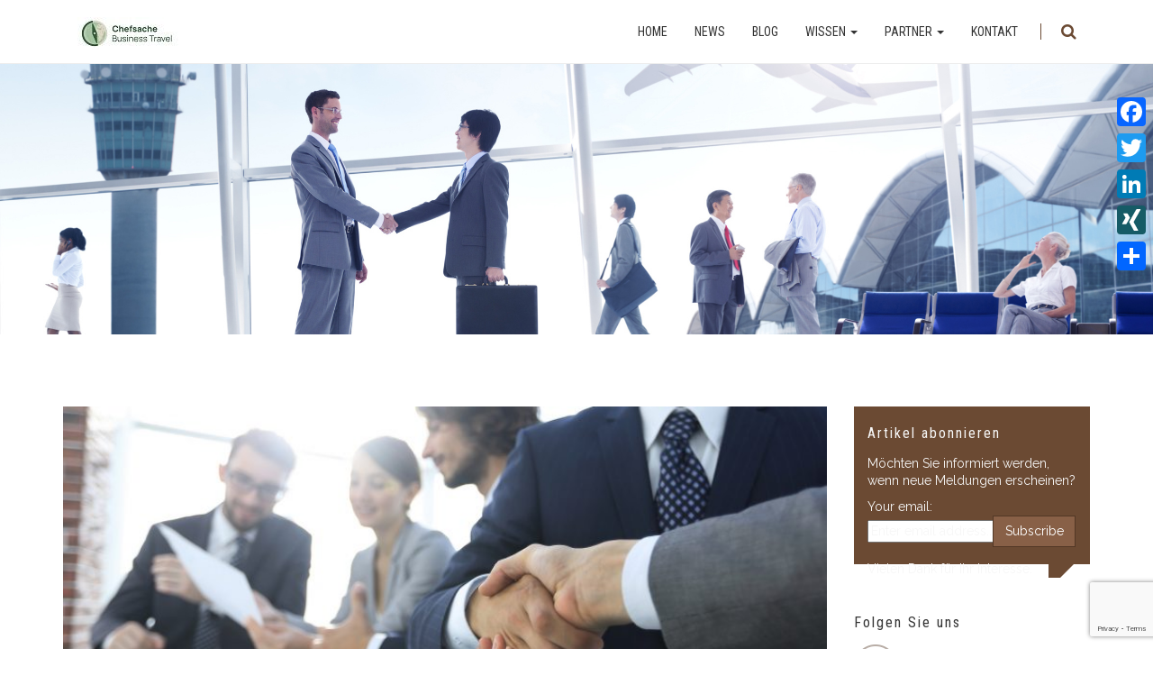

--- FILE ---
content_type: text/html; charset=UTF-8
request_url: https://www.chefsache-businesstravel.de/cbt-downloads/pressemitteilung-2018-produktivitaet-von-virtuellen-meetings/
body_size: 13286
content:
<!DOCTYPE html>
<html lang="de-DE">
<head>
	<meta http-equiv="content-type" content="text/html; charset=UTF-8"> 
	
  	
		
	<!-- ======================================================================
								Mobile Specific Meta
	======================================================================= -->
	<meta name="viewport" content="width=device-width, initial-scale=1, maximum-scale=1" />
	<link rel='stylesheet' id='cf-fonts-css'  href='https://www.chefsache-businesstravel.de/wp-content/themes/tlazya/css/cf-fonts/styles.css' type='text/css' media='all' />
	
	<!--[if lt IE 9]>
		<script src="https://www.chefsache-businesstravel.de/wp-content/themes/tlazya/js/plugins/html5shiv.js"></script>
   		<script src="https://www.chefsache-businesstravel.de/wp-content/themes/tlazya/js/plugins/respond.js"></script>
	<![endif]-->
 
	<title>Pressemitteilung 2018: Produktivität von virtuellen Meetings &#8211; Chefsache Business Travel</title>
<meta name='robots' content='max-image-preview:large' />
<link rel='dns-prefetch' href='//static.addtoany.com' />
<link rel='dns-prefetch' href='//www.google.com' />
<link rel="alternate" type="application/rss+xml" title="Chefsache Business Travel &raquo; Feed" href="https://www.chefsache-businesstravel.de/feed/" />
<link rel="alternate" type="application/rss+xml" title="Chefsache Business Travel &raquo; Kommentar-Feed" href="https://www.chefsache-businesstravel.de/comments/feed/" />
<script type="text/javascript">
/* <![CDATA[ */
window._wpemojiSettings = {"baseUrl":"https:\/\/s.w.org\/images\/core\/emoji\/15.0.3\/72x72\/","ext":".png","svgUrl":"https:\/\/s.w.org\/images\/core\/emoji\/15.0.3\/svg\/","svgExt":".svg","source":{"concatemoji":"https:\/\/www.chefsache-businesstravel.de\/wp-includes\/js\/wp-emoji-release.min.js?ver=6.5.7"}};
/*! This file is auto-generated */
!function(i,n){var o,s,e;function c(e){try{var t={supportTests:e,timestamp:(new Date).valueOf()};sessionStorage.setItem(o,JSON.stringify(t))}catch(e){}}function p(e,t,n){e.clearRect(0,0,e.canvas.width,e.canvas.height),e.fillText(t,0,0);var t=new Uint32Array(e.getImageData(0,0,e.canvas.width,e.canvas.height).data),r=(e.clearRect(0,0,e.canvas.width,e.canvas.height),e.fillText(n,0,0),new Uint32Array(e.getImageData(0,0,e.canvas.width,e.canvas.height).data));return t.every(function(e,t){return e===r[t]})}function u(e,t,n){switch(t){case"flag":return n(e,"\ud83c\udff3\ufe0f\u200d\u26a7\ufe0f","\ud83c\udff3\ufe0f\u200b\u26a7\ufe0f")?!1:!n(e,"\ud83c\uddfa\ud83c\uddf3","\ud83c\uddfa\u200b\ud83c\uddf3")&&!n(e,"\ud83c\udff4\udb40\udc67\udb40\udc62\udb40\udc65\udb40\udc6e\udb40\udc67\udb40\udc7f","\ud83c\udff4\u200b\udb40\udc67\u200b\udb40\udc62\u200b\udb40\udc65\u200b\udb40\udc6e\u200b\udb40\udc67\u200b\udb40\udc7f");case"emoji":return!n(e,"\ud83d\udc26\u200d\u2b1b","\ud83d\udc26\u200b\u2b1b")}return!1}function f(e,t,n){var r="undefined"!=typeof WorkerGlobalScope&&self instanceof WorkerGlobalScope?new OffscreenCanvas(300,150):i.createElement("canvas"),a=r.getContext("2d",{willReadFrequently:!0}),o=(a.textBaseline="top",a.font="600 32px Arial",{});return e.forEach(function(e){o[e]=t(a,e,n)}),o}function t(e){var t=i.createElement("script");t.src=e,t.defer=!0,i.head.appendChild(t)}"undefined"!=typeof Promise&&(o="wpEmojiSettingsSupports",s=["flag","emoji"],n.supports={everything:!0,everythingExceptFlag:!0},e=new Promise(function(e){i.addEventListener("DOMContentLoaded",e,{once:!0})}),new Promise(function(t){var n=function(){try{var e=JSON.parse(sessionStorage.getItem(o));if("object"==typeof e&&"number"==typeof e.timestamp&&(new Date).valueOf()<e.timestamp+604800&&"object"==typeof e.supportTests)return e.supportTests}catch(e){}return null}();if(!n){if("undefined"!=typeof Worker&&"undefined"!=typeof OffscreenCanvas&&"undefined"!=typeof URL&&URL.createObjectURL&&"undefined"!=typeof Blob)try{var e="postMessage("+f.toString()+"("+[JSON.stringify(s),u.toString(),p.toString()].join(",")+"));",r=new Blob([e],{type:"text/javascript"}),a=new Worker(URL.createObjectURL(r),{name:"wpTestEmojiSupports"});return void(a.onmessage=function(e){c(n=e.data),a.terminate(),t(n)})}catch(e){}c(n=f(s,u,p))}t(n)}).then(function(e){for(var t in e)n.supports[t]=e[t],n.supports.everything=n.supports.everything&&n.supports[t],"flag"!==t&&(n.supports.everythingExceptFlag=n.supports.everythingExceptFlag&&n.supports[t]);n.supports.everythingExceptFlag=n.supports.everythingExceptFlag&&!n.supports.flag,n.DOMReady=!1,n.readyCallback=function(){n.DOMReady=!0}}).then(function(){return e}).then(function(){var e;n.supports.everything||(n.readyCallback(),(e=n.source||{}).concatemoji?t(e.concatemoji):e.wpemoji&&e.twemoji&&(t(e.twemoji),t(e.wpemoji)))}))}((window,document),window._wpemojiSettings);
/* ]]> */
</script>
<style id='wp-emoji-styles-inline-css' type='text/css'>

	img.wp-smiley, img.emoji {
		display: inline !important;
		border: none !important;
		box-shadow: none !important;
		height: 1em !important;
		width: 1em !important;
		margin: 0 0.07em !important;
		vertical-align: -0.1em !important;
		background: none !important;
		padding: 0 !important;
	}
</style>
<link rel='stylesheet' id='wp-block-library-css' href='https://www.chefsache-businesstravel.de/wp-includes/css/dist/block-library/style.min.css?ver=6.5.7' type='text/css' media='all' />
<style id='classic-theme-styles-inline-css' type='text/css'>
/*! This file is auto-generated */
.wp-block-button__link{color:#fff;background-color:#32373c;border-radius:9999px;box-shadow:none;text-decoration:none;padding:calc(.667em + 2px) calc(1.333em + 2px);font-size:1.125em}.wp-block-file__button{background:#32373c;color:#fff;text-decoration:none}
</style>
<style id='global-styles-inline-css' type='text/css'>
body{--wp--preset--color--black: #000000;--wp--preset--color--cyan-bluish-gray: #abb8c3;--wp--preset--color--white: #ffffff;--wp--preset--color--pale-pink: #f78da7;--wp--preset--color--vivid-red: #cf2e2e;--wp--preset--color--luminous-vivid-orange: #ff6900;--wp--preset--color--luminous-vivid-amber: #fcb900;--wp--preset--color--light-green-cyan: #7bdcb5;--wp--preset--color--vivid-green-cyan: #00d084;--wp--preset--color--pale-cyan-blue: #8ed1fc;--wp--preset--color--vivid-cyan-blue: #0693e3;--wp--preset--color--vivid-purple: #9b51e0;--wp--preset--gradient--vivid-cyan-blue-to-vivid-purple: linear-gradient(135deg,rgba(6,147,227,1) 0%,rgb(155,81,224) 100%);--wp--preset--gradient--light-green-cyan-to-vivid-green-cyan: linear-gradient(135deg,rgb(122,220,180) 0%,rgb(0,208,130) 100%);--wp--preset--gradient--luminous-vivid-amber-to-luminous-vivid-orange: linear-gradient(135deg,rgba(252,185,0,1) 0%,rgba(255,105,0,1) 100%);--wp--preset--gradient--luminous-vivid-orange-to-vivid-red: linear-gradient(135deg,rgba(255,105,0,1) 0%,rgb(207,46,46) 100%);--wp--preset--gradient--very-light-gray-to-cyan-bluish-gray: linear-gradient(135deg,rgb(238,238,238) 0%,rgb(169,184,195) 100%);--wp--preset--gradient--cool-to-warm-spectrum: linear-gradient(135deg,rgb(74,234,220) 0%,rgb(151,120,209) 20%,rgb(207,42,186) 40%,rgb(238,44,130) 60%,rgb(251,105,98) 80%,rgb(254,248,76) 100%);--wp--preset--gradient--blush-light-purple: linear-gradient(135deg,rgb(255,206,236) 0%,rgb(152,150,240) 100%);--wp--preset--gradient--blush-bordeaux: linear-gradient(135deg,rgb(254,205,165) 0%,rgb(254,45,45) 50%,rgb(107,0,62) 100%);--wp--preset--gradient--luminous-dusk: linear-gradient(135deg,rgb(255,203,112) 0%,rgb(199,81,192) 50%,rgb(65,88,208) 100%);--wp--preset--gradient--pale-ocean: linear-gradient(135deg,rgb(255,245,203) 0%,rgb(182,227,212) 50%,rgb(51,167,181) 100%);--wp--preset--gradient--electric-grass: linear-gradient(135deg,rgb(202,248,128) 0%,rgb(113,206,126) 100%);--wp--preset--gradient--midnight: linear-gradient(135deg,rgb(2,3,129) 0%,rgb(40,116,252) 100%);--wp--preset--font-size--small: 13px;--wp--preset--font-size--medium: 20px;--wp--preset--font-size--large: 36px;--wp--preset--font-size--x-large: 42px;--wp--preset--spacing--20: 0.44rem;--wp--preset--spacing--30: 0.67rem;--wp--preset--spacing--40: 1rem;--wp--preset--spacing--50: 1.5rem;--wp--preset--spacing--60: 2.25rem;--wp--preset--spacing--70: 3.38rem;--wp--preset--spacing--80: 5.06rem;--wp--preset--shadow--natural: 6px 6px 9px rgba(0, 0, 0, 0.2);--wp--preset--shadow--deep: 12px 12px 50px rgba(0, 0, 0, 0.4);--wp--preset--shadow--sharp: 6px 6px 0px rgba(0, 0, 0, 0.2);--wp--preset--shadow--outlined: 6px 6px 0px -3px rgba(255, 255, 255, 1), 6px 6px rgba(0, 0, 0, 1);--wp--preset--shadow--crisp: 6px 6px 0px rgba(0, 0, 0, 1);}:where(.is-layout-flex){gap: 0.5em;}:where(.is-layout-grid){gap: 0.5em;}body .is-layout-flex{display: flex;}body .is-layout-flex{flex-wrap: wrap;align-items: center;}body .is-layout-flex > *{margin: 0;}body .is-layout-grid{display: grid;}body .is-layout-grid > *{margin: 0;}:where(.wp-block-columns.is-layout-flex){gap: 2em;}:where(.wp-block-columns.is-layout-grid){gap: 2em;}:where(.wp-block-post-template.is-layout-flex){gap: 1.25em;}:where(.wp-block-post-template.is-layout-grid){gap: 1.25em;}.has-black-color{color: var(--wp--preset--color--black) !important;}.has-cyan-bluish-gray-color{color: var(--wp--preset--color--cyan-bluish-gray) !important;}.has-white-color{color: var(--wp--preset--color--white) !important;}.has-pale-pink-color{color: var(--wp--preset--color--pale-pink) !important;}.has-vivid-red-color{color: var(--wp--preset--color--vivid-red) !important;}.has-luminous-vivid-orange-color{color: var(--wp--preset--color--luminous-vivid-orange) !important;}.has-luminous-vivid-amber-color{color: var(--wp--preset--color--luminous-vivid-amber) !important;}.has-light-green-cyan-color{color: var(--wp--preset--color--light-green-cyan) !important;}.has-vivid-green-cyan-color{color: var(--wp--preset--color--vivid-green-cyan) !important;}.has-pale-cyan-blue-color{color: var(--wp--preset--color--pale-cyan-blue) !important;}.has-vivid-cyan-blue-color{color: var(--wp--preset--color--vivid-cyan-blue) !important;}.has-vivid-purple-color{color: var(--wp--preset--color--vivid-purple) !important;}.has-black-background-color{background-color: var(--wp--preset--color--black) !important;}.has-cyan-bluish-gray-background-color{background-color: var(--wp--preset--color--cyan-bluish-gray) !important;}.has-white-background-color{background-color: var(--wp--preset--color--white) !important;}.has-pale-pink-background-color{background-color: var(--wp--preset--color--pale-pink) !important;}.has-vivid-red-background-color{background-color: var(--wp--preset--color--vivid-red) !important;}.has-luminous-vivid-orange-background-color{background-color: var(--wp--preset--color--luminous-vivid-orange) !important;}.has-luminous-vivid-amber-background-color{background-color: var(--wp--preset--color--luminous-vivid-amber) !important;}.has-light-green-cyan-background-color{background-color: var(--wp--preset--color--light-green-cyan) !important;}.has-vivid-green-cyan-background-color{background-color: var(--wp--preset--color--vivid-green-cyan) !important;}.has-pale-cyan-blue-background-color{background-color: var(--wp--preset--color--pale-cyan-blue) !important;}.has-vivid-cyan-blue-background-color{background-color: var(--wp--preset--color--vivid-cyan-blue) !important;}.has-vivid-purple-background-color{background-color: var(--wp--preset--color--vivid-purple) !important;}.has-black-border-color{border-color: var(--wp--preset--color--black) !important;}.has-cyan-bluish-gray-border-color{border-color: var(--wp--preset--color--cyan-bluish-gray) !important;}.has-white-border-color{border-color: var(--wp--preset--color--white) !important;}.has-pale-pink-border-color{border-color: var(--wp--preset--color--pale-pink) !important;}.has-vivid-red-border-color{border-color: var(--wp--preset--color--vivid-red) !important;}.has-luminous-vivid-orange-border-color{border-color: var(--wp--preset--color--luminous-vivid-orange) !important;}.has-luminous-vivid-amber-border-color{border-color: var(--wp--preset--color--luminous-vivid-amber) !important;}.has-light-green-cyan-border-color{border-color: var(--wp--preset--color--light-green-cyan) !important;}.has-vivid-green-cyan-border-color{border-color: var(--wp--preset--color--vivid-green-cyan) !important;}.has-pale-cyan-blue-border-color{border-color: var(--wp--preset--color--pale-cyan-blue) !important;}.has-vivid-cyan-blue-border-color{border-color: var(--wp--preset--color--vivid-cyan-blue) !important;}.has-vivid-purple-border-color{border-color: var(--wp--preset--color--vivid-purple) !important;}.has-vivid-cyan-blue-to-vivid-purple-gradient-background{background: var(--wp--preset--gradient--vivid-cyan-blue-to-vivid-purple) !important;}.has-light-green-cyan-to-vivid-green-cyan-gradient-background{background: var(--wp--preset--gradient--light-green-cyan-to-vivid-green-cyan) !important;}.has-luminous-vivid-amber-to-luminous-vivid-orange-gradient-background{background: var(--wp--preset--gradient--luminous-vivid-amber-to-luminous-vivid-orange) !important;}.has-luminous-vivid-orange-to-vivid-red-gradient-background{background: var(--wp--preset--gradient--luminous-vivid-orange-to-vivid-red) !important;}.has-very-light-gray-to-cyan-bluish-gray-gradient-background{background: var(--wp--preset--gradient--very-light-gray-to-cyan-bluish-gray) !important;}.has-cool-to-warm-spectrum-gradient-background{background: var(--wp--preset--gradient--cool-to-warm-spectrum) !important;}.has-blush-light-purple-gradient-background{background: var(--wp--preset--gradient--blush-light-purple) !important;}.has-blush-bordeaux-gradient-background{background: var(--wp--preset--gradient--blush-bordeaux) !important;}.has-luminous-dusk-gradient-background{background: var(--wp--preset--gradient--luminous-dusk) !important;}.has-pale-ocean-gradient-background{background: var(--wp--preset--gradient--pale-ocean) !important;}.has-electric-grass-gradient-background{background: var(--wp--preset--gradient--electric-grass) !important;}.has-midnight-gradient-background{background: var(--wp--preset--gradient--midnight) !important;}.has-small-font-size{font-size: var(--wp--preset--font-size--small) !important;}.has-medium-font-size{font-size: var(--wp--preset--font-size--medium) !important;}.has-large-font-size{font-size: var(--wp--preset--font-size--large) !important;}.has-x-large-font-size{font-size: var(--wp--preset--font-size--x-large) !important;}
.wp-block-navigation a:where(:not(.wp-element-button)){color: inherit;}
:where(.wp-block-post-template.is-layout-flex){gap: 1.25em;}:where(.wp-block-post-template.is-layout-grid){gap: 1.25em;}
:where(.wp-block-columns.is-layout-flex){gap: 2em;}:where(.wp-block-columns.is-layout-grid){gap: 2em;}
.wp-block-pullquote{font-size: 1.5em;line-height: 1.6;}
</style>
<link rel='stylesheet' id='cptch_stylesheet-css' href='https://www.chefsache-businesstravel.de/wp-content/plugins/captcha/css/front_end_style.css?ver=4.3.0' type='text/css' media='all' />
<link rel='stylesheet' id='dashicons-css' href='https://www.chefsache-businesstravel.de/wp-includes/css/dashicons.min.css?ver=6.5.7' type='text/css' media='all' />
<link rel='stylesheet' id='cptch_desktop_style-css' href='https://www.chefsache-businesstravel.de/wp-content/plugins/captcha/css/desktop_style.css?ver=4.3.0' type='text/css' media='all' />
<link rel='stylesheet' id='contact-form-7-css' href='https://www.chefsache-businesstravel.de/wp-content/plugins/contact-form-7/includes/css/styles.css?ver=5.5.6.1' type='text/css' media='all' />
<link rel='stylesheet' id='rs-plugin-settings-css' href='https://www.chefsache-businesstravel.de/wp-content/plugins/revslider/rs-plugin/css/settings.css?ver=4.6.93' type='text/css' media='all' />
<style id='rs-plugin-settings-inline-css' type='text/css'>
.tp-caption a{color:#ff7302;text-shadow:none;-webkit-transition:all 0.2s ease-out;-moz-transition:all 0.2s ease-out;-o-transition:all 0.2s ease-out;-ms-transition:all 0.2s ease-out}.tp-caption a:hover{color:#ffa902}
</style>
<link rel='stylesheet' id='bootstrap-css' href='https://www.chefsache-businesstravel.de/wp-content/themes/tlazya/css/bootstrap.css?ver=6.5.7' type='text/css' media='all' />
<link rel='stylesheet' id='font-awesome-css' href='https://www.chefsache-businesstravel.de/wp-content/themes/tlazya/css/font-awesome.min.css?ver=6.5.7' type='text/css' media='all' />
<link rel='stylesheet' id='magnific-popup-css' href='https://www.chefsache-businesstravel.de/wp-content/themes/tlazya/css/magnific-popup.css?ver=6.5.7' type='text/css' media='all' />
<link rel='stylesheet' id='owl-carousel-css' href='https://www.chefsache-businesstravel.de/wp-content/themes/tlazya/css/owl.carousel.css?ver=6.5.7' type='text/css' media='all' />
<link rel='stylesheet' id='custom-animate-css' href='https://www.chefsache-businesstravel.de/wp-content/themes/tlazya/css/animate.css?ver=6.5.7' type='text/css' media='all' />
<link rel='stylesheet' id='main_style-css' href='https://www.chefsache-businesstravel.de/wp-content/themes/tlazya-child/style.css?ver=6.5.7' type='text/css' media='all' />
<link rel='stylesheet' id='color_scheme-css' href='https://www.chefsache-businesstravel.de/wp-content/themes/tlazya/css/color.php?color=6b4a33&#038;ver=6.5.7' type='text/css' media='all' />
<link rel='stylesheet' id='fancybox-css' href='https://www.chefsache-businesstravel.de/wp-content/plugins/easy-fancybox/fancybox/1.5.4/jquery.fancybox.min.css?ver=6.5.7' type='text/css' media='screen' />
<link rel='stylesheet' id='addtoany-css' href='https://www.chefsache-businesstravel.de/wp-content/plugins/add-to-any/addtoany.min.css?ver=1.16' type='text/css' media='all' />
<style id='addtoany-inline-css' type='text/css'>
@media screen and (max-width:980px){
.a2a_floating_style.a2a_vertical_style{display:none;}
}
</style>
<script type="text/javascript" id="addtoany-core-js-before">
/* <![CDATA[ */
window.a2a_config=window.a2a_config||{};a2a_config.callbacks=[];a2a_config.overlays=[];a2a_config.templates={};a2a_localize = {
	Share: "Teilen",
	Save: "Speichern",
	Subscribe: "Abonnieren",
	Email: "E-Mail",
	Bookmark: "Lesezeichen",
	ShowAll: "Alle anzeigen",
	ShowLess: "Weniger anzeigen",
	FindServices: "Dienst(e) suchen",
	FindAnyServiceToAddTo: "Um weitere Dienste ergänzen",
	PoweredBy: "Powered by",
	ShareViaEmail: "Teilen via E-Mail",
	SubscribeViaEmail: "Via E-Mail abonnieren",
	BookmarkInYourBrowser: "Lesezeichen in deinem Browser",
	BookmarkInstructions: "Drücke Ctrl+D oder \u2318+D um diese Seite bei den Lesenzeichen zu speichern.",
	AddToYourFavorites: "Zu deinen Favoriten hinzufügen",
	SendFromWebOrProgram: "Senden von jeder E-Mail Adresse oder E-Mail-Programm",
	EmailProgram: "E-Mail-Programm",
	More: "Mehr&#8230;",
	ThanksForSharing: "Thanks for sharing!",
	ThanksForFollowing: "Thanks for following!"
};
/* ]]> */
</script>
<script type="text/javascript" async src="https://static.addtoany.com/menu/page.js" id="addtoany-core-js"></script>
<script type="text/javascript" src="https://www.chefsache-businesstravel.de/wp-includes/js/jquery/jquery.min.js?ver=3.7.1" id="jquery-core-js"></script>
<script type="text/javascript" src="https://www.chefsache-businesstravel.de/wp-includes/js/jquery/jquery-migrate.min.js?ver=3.4.1" id="jquery-migrate-js"></script>
<script type="text/javascript" async src="https://www.chefsache-businesstravel.de/wp-content/plugins/add-to-any/addtoany.min.js?ver=1.1" id="addtoany-jquery-js"></script>
<script type="text/javascript" src="https://www.chefsache-businesstravel.de/wp-content/plugins/revslider/rs-plugin/js/jquery.themepunch.tools.min.js?ver=4.6.93" id="tp-tools-js"></script>
<script type="text/javascript" src="https://www.chefsache-businesstravel.de/wp-content/plugins/revslider/rs-plugin/js/jquery.themepunch.revolution.min.js?ver=4.6.93" id="revmin-js"></script>
<script></script><link rel="https://api.w.org/" href="https://www.chefsache-businesstravel.de/wp-json/" /><link rel="EditURI" type="application/rsd+xml" title="RSD" href="https://www.chefsache-businesstravel.de/xmlrpc.php?rsd" />
<meta name="generator" content="WordPress 6.5.7" />
<link rel="canonical" href="https://www.chefsache-businesstravel.de/cbt-downloads/pressemitteilung-2018-produktivitaet-von-virtuellen-meetings/" />
<link rel='shortlink' href='https://www.chefsache-businesstravel.de/?p=2950' />
<link rel="alternate" type="application/json+oembed" href="https://www.chefsache-businesstravel.de/wp-json/oembed/1.0/embed?url=https%3A%2F%2Fwww.chefsache-businesstravel.de%2Fcbt-downloads%2Fpressemitteilung-2018-produktivitaet-von-virtuellen-meetings%2F" />
<link rel="alternate" type="text/xml+oembed" href="https://www.chefsache-businesstravel.de/wp-json/oembed/1.0/embed?url=https%3A%2F%2Fwww.chefsache-businesstravel.de%2Fcbt-downloads%2Fpressemitteilung-2018-produktivitaet-von-virtuellen-meetings%2F&#038;format=xml" />
		<script type="text/javascript">
			jQuery(document).ready(function() {
				// CUSTOM AJAX CONTENT LOADING FUNCTION
				var ajaxRevslider = function(obj) {
				
					// obj.type : Post Type
					// obj.id : ID of Content to Load
					// obj.aspectratio : The Aspect Ratio of the Container / Media
					// obj.selector : The Container Selector where the Content of Ajax will be injected. It is done via the Essential Grid on Return of Content
					
					var content = "";

					data = {};
					
					data.action = 'revslider_ajax_call_front';
					data.client_action = 'get_slider_html';
					data.token = 'b31cece776';
					data.type = obj.type;
					data.id = obj.id;
					data.aspectratio = obj.aspectratio;
					
					// SYNC AJAX REQUEST
					jQuery.ajax({
						type:"post",
						url:"https://www.chefsache-businesstravel.de/wp-admin/admin-ajax.php",
						dataType: 'json',
						data:data,
						async:false,
						success: function(ret, textStatus, XMLHttpRequest) {
							if(ret.success == true)
								content = ret.data;								
						},
						error: function(e) {
							console.log(e);
						}
					});
					
					 // FIRST RETURN THE CONTENT WHEN IT IS LOADED !!
					 return content;						 
				};
				
				// CUSTOM AJAX FUNCTION TO REMOVE THE SLIDER
				var ajaxRemoveRevslider = function(obj) {
					return jQuery(obj.selector+" .rev_slider").revkill();
				};

				// EXTEND THE AJAX CONTENT LOADING TYPES WITH TYPE AND FUNCTION
				var extendessential = setInterval(function() {
					if (jQuery.fn.tpessential != undefined) {
						clearInterval(extendessential);
						if(typeof(jQuery.fn.tpessential.defaults) !== 'undefined') {
							jQuery.fn.tpessential.defaults.ajaxTypes.push({type:"revslider",func:ajaxRevslider,killfunc:ajaxRemoveRevslider,openAnimationSpeed:0.3});   
							// type:  Name of the Post to load via Ajax into the Essential Grid Ajax Container
							// func: the Function Name which is Called once the Item with the Post Type has been clicked
							// killfunc: function to kill in case the Ajax Window going to be removed (before Remove function !
							// openAnimationSpeed: how quick the Ajax Content window should be animated (default is 0.3)
						}
					}
				},30);
			});
		</script>
		<meta name="twitter:card" value="summary" />
<meta name="twitter:site" value="@elegantthemes" />
<meta name="twitter:title" value="Pressemitteilung 2018: Produktivität von virtuellen Meetings" />
<meta name="twitter:description" value=" ..." />
<meta name="twitter:url" value="https://www.chefsache-businesstravel.de/cbt-downloads/pressemitteilung-2018-produktivitaet-von-virtuellen-meetings/" />
<meta name="twitter:image" value="https://www.chefsache-businesstravel.de/wp-content/uploads/2018/04/Fotolia_190434994_Subscription_Monthly_M.jpg" /><script type="text/javascript"> if( ajaxurl === undefined ) var ajaxurl = "https://www.chefsache-businesstravel.de/wp-admin/admin-ajax.php";</script>		<style type="text/css">
								.imagemargin_right{
    margin-right:20px;
    margin-bottom:20px;
}
.shariff{
    clear:both;
    padding-top:20px;
}
.entry-cotent ul li.shariff-button{
  padding-left:0;  
}

.largeblackbg {
background-color: #6b4a33 !important;
font-family: "Roboto Condensed",Helvetica,sans-serif !important;
 line-height: 1.1 !important;
 padding-top: 15px !important;
 padding-bottom: 15px !important;
}
    
.blog-masonry .blog-post-info{
    min-height:82px;   
}
.blog-masonry .blog-post-content p{
    min-height:120px;   
}
.portfolio-container .blog-post{
     min-height:530px; 
    
}
.fa-cog,
.fa-file-text-o,
.fa-heart,
.fa-gift,
.fa-cloud-upload,
.fa-envelope-o{
  font-family:"cf" !important;  
}
.fa-cog:before {
  content: "a";
}
.fa-file-text-o:before {
  content: "b";
}
.fa-heart:before {
  content: "c";
}
.fa-gift:before {
  content: "d";
}
.fa-cloud-upload:before {
  content: "e";
}
.fa-envelope-o:before {
  content: "f";
}
.blog-post-masonry .blog-post .blog-post-info .title {
    min-height: 80px;
}
.blog-post-masonry .blog-post .blog-post-content p{
    min-height: 120px;
     min-height: 0px;
}


 @media (max-width: 768px) {

 .navbar .nav > li.active a	{
         text-align:center;
     }
     .navbar-nav .open .dropdown-menu {
   
    margin-top: 20px;
     }
}
    
 @media (max-width: 640px) {
    
     
    .shariff ul{
        margin-bottom:30px;
    } 
     .shariff ul li{
        margin-bottom:10px;
    } 
     
     .parallax {
      background-attachment:fixed !important ;
      background-size:640px !important;
     } 
     
     .page-header {
        height: 150px !important;
     }
     
     .largeblackbg {
         font-size: 25px !important;
      margin-left: 20px !important;
      padding-top: 5px !important;
 padding-bottom: 5px !important;
 max-width: 220px !important;
     
     }
     
     .skill {
    margin-bottom: 20px;
}
     .vidimage {
    height: 100px !important;
}
.vidimage img {
    height: 100px !important;
}



 }		</style>
		<meta name="generator" content="Powered by WPBakery Page Builder - drag and drop page builder for WordPress."/>
<link rel="icon" href="https://www.chefsache-businesstravel.de/wp-content/uploads/2025/08/cropped-LOGO_Signet_CBT_0625_3C_quadrat-32x32.png" sizes="32x32" />
<link rel="icon" href="https://www.chefsache-businesstravel.de/wp-content/uploads/2025/08/cropped-LOGO_Signet_CBT_0625_3C_quadrat-192x192.png" sizes="192x192" />
<link rel="apple-touch-icon" href="https://www.chefsache-businesstravel.de/wp-content/uploads/2025/08/cropped-LOGO_Signet_CBT_0625_3C_quadrat-180x180.png" />
<meta name="msapplication-TileImage" content="https://www.chefsache-businesstravel.de/wp-content/uploads/2025/08/cropped-LOGO_Signet_CBT_0625_3C_quadrat-270x270.png" />
<noscript><style> .wpb_animate_when_almost_visible { opacity: 1; }</style></noscript>
</head>



<body class="cbt-downloads-template-default single single-cbt-downloads postid-2950 single-page wpb-js-composer js-comp-ver-7.6 vc_responsive">  
	
	<!-- #Preloader -->
	<div id="preloader"></div>
	<!-- / #Preloader -->
	
	<!-- #wrap -->
	<div id="wrap">
	
		 				<!-- Navigation -->
		<nav class="navbar fixed-enabled" role="navigation">
			<div class="container">

				<div class="navbar-header">
					<button type="button" class="navbar-toggle" data-toggle="collapse" data-target=".navbar-collapse">
						<span class="sr-only">Toggle navigation</span>
						<span class="fa fa-bars"></span>
					</button>
										  
					  <a class="navbar-brand h1 uppercase" href="https://www.chefsache-businesstravel.de" title="Chefsache Business Travel">
						  <img src="https://www.chefsache-businesstravel.de/wp-content/uploads/2025/08/cropped-LOGO_HEADER_CBT_144x37-1.jpg" width="144" alt="Chefsache Business Travel" />						  					  </a>

				</div>  <!-- / .navbar-header -->

				<div class="navbar-text navbar-right search-trigger visible-md visible-lg">
					<a id="search-trigger" href="javascript:void(0)"><i class="fa fa-search"></i></a>
				</div> <!-- / .search-trigger -->

				<div class="search-container">
					<form action="https://www.chefsache-businesstravel.de" method="get">
						<input type="text" name="s" placeholder="Search">
						<a class="close" href="javascript:void(0)"><i class="fa fa-times"></i></a>
					</form>
				</div>  <!-- / .search-container -->

				<div class="collapse navbar-collapse">
					<ul id="menu-menui-cs" class="nav navbar-nav navbar-right"><li id="menu-item-228" class="menu-item menu-item-type-post_type menu-item-object-page menu-item-home menu-item-228"><a title="Home" href="https://www.chefsache-businesstravel.de/" class="external">Home</a></li>
<li id="menu-item-241" class="menu-item menu-item-type-post_type menu-item-object-page menu-item-241"><a title="News" href="https://www.chefsache-businesstravel.de/news/" class="external">News</a></li>
<li id="menu-item-1904" class="menu-item menu-item-type-post_type menu-item-object-page menu-item-1904"><a title="Blog" href="https://www.chefsache-businesstravel.de/blog/" class="external">Blog</a></li>
<li id="menu-item-247" class="menu-item menu-item-type-custom menu-item-object-custom menu-item-has-children menu-item-247 dropdown"><a title="Wissen" href="#" data-toggle="dropdown" class="dropdown-toggle" aria-haspopup="true">Wissen <span class="caret"></span></a>
<ul role="menu" class=" dropdown-menu">
	<li id="menu-item-246" class="menu-item menu-item-type-post_type menu-item-object-page menu-item-246"><a title="Leistungsprofil" href="https://www.chefsache-businesstravel.de/wissen/leistungsprofil/" class="external">Leistungsprofil</a></li>
	<li id="menu-item-258" class="menu-item menu-item-type-post_type menu-item-object-page menu-item-258"><a title="Studie" href="https://www.chefsache-businesstravel.de/wissen/studie/" class="external">Studie</a></li>
	<li id="menu-item-262" class="menu-item menu-item-type-post_type menu-item-object-page menu-item-262"><a title="Hintergrund" href="https://www.chefsache-businesstravel.de/wissen/hintergrund/" class="external">Hintergrund</a></li>
	<li id="menu-item-3029" class="menu-item menu-item-type-post_type menu-item-object-page menu-item-3029"><a title="Downloads" href="https://www.chefsache-businesstravel.de/wissen/download/" class="external">Downloads</a></li>
	<li id="menu-item-260" class="menu-item menu-item-type-post_type menu-item-object-page menu-item-260"><a title="Referenzen" href="https://www.chefsache-businesstravel.de/wissen/referenzen/" class="external">Referenzen</a></li>
	<li id="menu-item-259" class="menu-item menu-item-type-post_type menu-item-object-page menu-item-259"><a title="Glossar" href="https://www.chefsache-businesstravel.de/wissen/glossar/" class="external">Glossar</a></li>
</ul>
</li>
<li id="menu-item-1641" class="menu-item menu-item-type-custom menu-item-object-custom menu-item-has-children menu-item-1641 dropdown"><a title="Partner" href="#" data-toggle="dropdown" class="dropdown-toggle" aria-haspopup="true">Partner <span class="caret"></span></a>
<ul role="menu" class=" dropdown-menu">
	<li id="menu-item-3463" class="menu-item menu-item-type-post_type menu-item-object-post menu-item-3463"><a title="ADAC Travel Management Services" href="https://www.chefsache-businesstravel.de/2012/01/01/adac-reisen/" class="external">ADAC Travel Management Services</a></li>
	<li id="menu-item-1643" class="menu-item menu-item-type-post_type menu-item-object-post menu-item-1643"><a title="BCD Travel" href="https://www.chefsache-businesstravel.de/2012/01/01/bcd_travel/" class="external">BCD Travel</a></li>
	<li id="menu-item-1655" class="menu-item menu-item-type-post_type menu-item-object-post menu-item-1655"><a title="DER Business Travel" href="https://www.chefsache-businesstravel.de/2012/01/01/partner-derpart/" class="external">DER Business Travel</a></li>
	<li id="menu-item-2072" class="menu-item menu-item-type-post_type menu-item-object-post menu-item-2072"><a title="DRV" href="https://www.chefsache-businesstravel.de/2012/01/01/2066/" class="external">DRV</a></li>
	<li id="menu-item-3248" class="menu-item menu-item-type-post_type menu-item-object-post menu-item-3248"><a title="Lufthansa City Center" href="https://www.chefsache-businesstravel.de/2012/01/10/lufthansa-city-center/" class="external">Lufthansa City Center</a></li>
</ul>
</li>
<li id="menu-item-242" class="menu-item menu-item-type-post_type menu-item-object-page menu-item-242"><a title="Kontakt" href="https://www.chefsache-businesstravel.de/kontakt/" class="external">Kontakt</a></li>
</ul>
                </div>
			</div>
		</nav>
    <div class="page-header parallax" style="background-image: url(/wp-content/uploads/2015/09/Fotolia_64931589_L2.jpg);"></div>

   


<!-- === START POST SECTION === -->
        <section class="section padding" id="blog">
            <div class="container">
                <div class="row">
					
					                    					<div class=" col-lg-9 col-md-9">
                                                
                                        
							
				
		<article class="blog-post post-2950 cbt-downloads type-cbt-downloads status-publish has-post-thumbnail hentry category-pressemitteilungen">

			<div class="blog-post-media">
				<a href="https://www.chefsache-businesstravel.de/cbt-downloads/pressemitteilung-2018-produktivitaet-von-virtuellen-meetings/" title="Pressemitteilung 2018: Produktivität von virtuellen Meetings">				
				<img width="800" height="400" src="https://www.chefsache-businesstravel.de/wp-content/uploads/2018/04/Fotolia_190434994_Subscription_Monthly_M-800x400.jpg" class="img-responsive wp-post-image" alt="" decoding="async" fetchpriority="high" />				</a>
			</div> <!-- / .blog-post-media -->
						<div class="blog-post-info">
				<h2 class="uppercase title">
					<a href="https://www.chefsache-businesstravel.de/cbt-downloads/pressemitteilung-2018-produktivitaet-von-virtuellen-meetings/" title="Pressemitteilung 2018: Produktivität von virtuellen Meetings">Pressemitteilung 2018: Produktivität von virtuellen Meetings</a>
				</h2>
				<small>28. Mai 2020 / <a href="https://www.chefsache-businesstravel.de/category/pressemitteilungen/" rel="category tag">Pressemitteilungen</a></small>
			</div> <!-- / .blog-post-info -->
						<div class="blog-post-content entry-cotent">
				<div class="addtoany_share_save_container addtoany_content addtoany_content_bottom"><div class="a2a_kit a2a_kit_size_32 addtoany_list" data-a2a-url="https://www.chefsache-businesstravel.de/cbt-downloads/pressemitteilung-2018-produktivitaet-von-virtuellen-meetings/" data-a2a-title="Pressemitteilung 2018: Produktivität von virtuellen Meetings"><a class="a2a_button_facebook" href="https://www.addtoany.com/add_to/facebook?linkurl=https%3A%2F%2Fwww.chefsache-businesstravel.de%2Fcbt-downloads%2Fpressemitteilung-2018-produktivitaet-von-virtuellen-meetings%2F&amp;linkname=Pressemitteilung%202018%3A%20Produktivit%C3%A4t%20von%20virtuellen%20Meetings" title="Facebook" rel="nofollow noopener" target="_blank"></a><a class="a2a_button_twitter" href="https://www.addtoany.com/add_to/twitter?linkurl=https%3A%2F%2Fwww.chefsache-businesstravel.de%2Fcbt-downloads%2Fpressemitteilung-2018-produktivitaet-von-virtuellen-meetings%2F&amp;linkname=Pressemitteilung%202018%3A%20Produktivit%C3%A4t%20von%20virtuellen%20Meetings" title="Twitter" rel="nofollow noopener" target="_blank"></a><a class="a2a_button_linkedin" href="https://www.addtoany.com/add_to/linkedin?linkurl=https%3A%2F%2Fwww.chefsache-businesstravel.de%2Fcbt-downloads%2Fpressemitteilung-2018-produktivitaet-von-virtuellen-meetings%2F&amp;linkname=Pressemitteilung%202018%3A%20Produktivit%C3%A4t%20von%20virtuellen%20Meetings" title="LinkedIn" rel="nofollow noopener" target="_blank"></a><a class="a2a_button_xing" href="https://www.addtoany.com/add_to/xing?linkurl=https%3A%2F%2Fwww.chefsache-businesstravel.de%2Fcbt-downloads%2Fpressemitteilung-2018-produktivitaet-von-virtuellen-meetings%2F&amp;linkname=Pressemitteilung%202018%3A%20Produktivit%C3%A4t%20von%20virtuellen%20Meetings" title="XING" rel="nofollow noopener" target="_blank"></a><a class="a2a_dd addtoany_share_save addtoany_share" href="https://www.addtoany.com/share"></a></div></div>
							</div> <!-- / .blog-post-content -->

			<div class="newsletter-box-news">
				<div class="newsletter-box-left">
					<p><strong>Hat Ihnen dieser Artikel gefallen?</strong> Folgen Sie uns auf Twitter, oder geben Sie Ihre E-Mail-Adresse an, um über neue Beiträge informiert zu werden.</p>
					   				    <form name="s2form" method="post"><input type="hidden" name="ip" value="3.147.84.161" /><span style="display:none !important"><label for="firstname">Leave This Blank:</label><input type="text" id="firstname" name="firstname" /><label for="lastname">Leave This Blank Too:</label><input type="text" id="lastname" name="lastname" /><label for="uri">Do Not Change This:</label><input type="text" id="uri" name="uri" value="http://" /></span><p><label for="s2email">Your email:</label><br><input type="email" name="email" id="s2email" value="Enter email address..." size="20" onfocus="if (this.value === 'Enter email address...') {this.value = '';}" onblur="if (this.value === '') {this.value = 'Enter email address...';}" /></p><p><input type="submit" name="subscribe" value="Subscribe" />&nbsp;<input type="submit" name="unsubscribe" value="Unsubscribe" /></p></form>
				</div>
				<div class="newsletter-box-right">
					<p>Folgen Sie uns:</p>
					<p><a href="https://twitter.com/Geschaeftsreise"><img class="alignnone wp-image-1654" src="https://www.chefsache-businesstravel.de/wp-content/uploads/2017/08/icon_social_twitter_news.png" alt="" width="42" height="41"></a></p>
				</div>
				<div style="clear:left"></div>
			</div>	

							
								
							
		</article>							
						
                        						
                    </div>

                    
					                                                    <div class="col-md-3">
                                <div class="sidebar">
                                    <div id="s2_form_widget-4" class="widget clearfix s2_form_widget"><div class="widget-title clearfix"><h3>Artikel abonnieren</h3></div><div class="search">Möchten Sie informiert werden, wenn neue Meldungen erscheinen?<form name="s2formwidget" method="post"><input type="hidden" name="ip" value="3.147.84.161" /><span style="display:none !important"><label for="firstname">Leave This Blank:</label><input type="text" id="firstname" name="firstname" /><label for="lastname">Leave This Blank Too:</label><input type="text" id="lastname" name="lastname" /><label for="uri">Do Not Change This:</label><input type="text" id="uri" name="uri" value="http://" /></span><p><label for="s2email">Your email:</label><br><input type="email" name="email" id="s2email" value="Enter email address..." size="20" onfocus="if (this.value === 'Enter email address...') {this.value = '';}" onblur="if (this.value === '') {this.value = 'Enter email address...';}" /></p><p><input type="submit" name="subscribe" value="Subscribe" /></p></form>
Vielen Dank für Ihr Interesse.</div></div><div id="text-3" class="widget clearfix widget_text"><div class="widget-title clearfix"><h3>Folgen Sie uns</h3></div>			<div class="textwidget"><p><a href="https://twitter.com/Geschaeftsreise"><img loading="lazy" decoding="async" class="alignnone wp-image-1654" src="https://www.chefsache-businesstravel.de/wp-content/uploads/2017/08/icon_social_twitter.png" alt="" width="48" height="48" /></a></p>
</div>
		</div>
		<div id="recent-posts-2" class="widget clearfix widget_recent_entries">
		<div class="widget-title clearfix"><h3>Neueste Beiträge</h3></div>
		<ul>
											<li>
					<a href="https://www.chefsache-businesstravel.de/2026/01/15/arbeit-zeitgemaess-denken-was-geschaeftsreisen-ueber-moderne-arbeitgeber-verraten/">Arbeit zeitgemäß denken: Was Geschäftsreisen über moderne Arbeitgeber verraten</a>
									</li>
											<li>
					<a href="https://www.chefsache-businesstravel.de/2025/12/10/geschaeftsreisen-in-einer-zersplitterten-welt-warum-persoenliche-praesenz-unverzichtbar-bleibt/">Geschäftsreisen in einer zersplitterten Welt: Warum persönliche Präsenz unverzichtbar bleibt</a>
									</li>
											<li>
					<a href="https://www.chefsache-businesstravel.de/2025/11/17/vom-kostenfaktor-zum-wettbewerbsvorteil-wandel-im-business-travel-management/">Vom Kostenfaktor zum Wettbewerbsvorteil: Wandel im Business Travel Management</a>
									</li>
											<li>
					<a href="https://www.chefsache-businesstravel.de/2025/10/16/nachhaltigkeit-im-business-travel-vom-reise-oekosystem-bis-zu-esg-dashboards/">Nachhaltigkeit im Business Travel: Vom Reise-Ökosystem bis zu ESG-Dashboards</a>
									</li>
											<li>
					<a href="https://www.chefsache-businesstravel.de/2025/08/28/strategisches-travel-management-zwischen-verhandelten-raten-und-dynamischen-preisen-worauf-es-jetzt-ankommt/">Strategisches Travel Management: Zwischen verhandelten Raten und dynamischen Preisen – worauf es jetzt ankommt</a>
									</li>
					</ul>

		</div><div id="categories-2" class="widget clearfix widget_categories"><div class="widget-title clearfix"><h3>Kategorien</h3></div>
			<ul>
					<li class="cat-item cat-item-1"><a href="https://www.chefsache-businesstravel.de/category/allgemein/">Allgemein</a>
</li>
	<li class="cat-item cat-item-84"><a href="https://www.chefsache-businesstravel.de/category/blog/">Blog</a>
</li>
	<li class="cat-item cat-item-136"><a href="https://www.chefsache-businesstravel.de/category/partner/">Partner</a>
</li>
	<li class="cat-item cat-item-2"><a href="https://www.chefsache-businesstravel.de/category/news/">Pressemeldungen</a>
</li>
	<li class="cat-item cat-item-135"><a href="https://www.chefsache-businesstravel.de/category/slider/">Slider</a>
</li>
	<li class="cat-item cat-item-20"><a href="https://www.chefsache-businesstravel.de/category/tipps/">Tipps</a>
</li>
	<li class="cat-item cat-item-24"><a href="https://www.chefsache-businesstravel.de/category/videos/">Videos</a>
</li>
			</ul>

			</div>                                </div>
                            </div>
                        										
                </div>
            </div>
        </section>
<!-- === END POST SECTION === -->

            
            <footer class="section footer" id="footer">
                
                <div class="container">
                    
                    <div id="sh_contact_info-2" class="clearfix widget_sh_contact_info">      
            <div class="row">

												
							<div class="col-md-4">
								<div class="info-box">
									<span class="icon">
										<i class="fa fa-map-marker"></i>
									</span>
									<ul>
									<li>DRV Deutscher Reiseverband e.V.</li>
									<li>Lietzenburger Straße 99, 10707 Berlin</li>
									<li><a href="https://www.google.de/maps/place/Lietzenburger+Straße+99,+10707+Berlin/data=!4m2!3m1!1s0x47a84e2309f23001:0xfb148ef06b4adf58?sa=X&ved=0CCAQ8gEwAGoVChMItbOxt7acyAIVw_ByCh2p4A64" target="_blank">Google Map</a></li>
								</ul>									
								</div>
							</div> <!-- / .col-md-4 -->
						
						
						
							<div class="col-md-4">
								<div class="info-box">
									<span class="icon">
										<i class="fa fa-phone"></i>
									</span>
									<ul>
									<li>Torsten Schäfer</li>
																		<li>Telefon +49 30 28406-15</li>

<li>Email: presse[at]drv.de</li>
								</ul>									
								</div>
							</div> <!-- / .col-md-4 -->
												

						
							<div class="col-md-4">
								<div class="info-box">
									<span class="icon">
										<i class="fa fa-clock-o"></i>
									</span>
									<ul>
									<li>Mo-Fr: 09:00 - 18:00</li>
								</ul>									
								</div>
							</div> <!-- / .col-md-4 -->
						
											</div> <!-- / .row -->
		</div><div id="block-2" class="clearfix widget_block">
<div class="wp-block-contact-form-7-contact-form-selector"><div role="form" class="wpcf7" id="wpcf7-f3564-o1" lang="de-DE" dir="ltr">
<div class="screen-reader-response"><p role="status" aria-live="polite" aria-atomic="true"></p> <ul></ul></div>
<form action="/cbt-downloads/pressemitteilung-2018-produktivitaet-von-virtuellen-meetings/#wpcf7-f3564-o1" method="post" class="wpcf7-form init" novalidate="novalidate" data-status="init">
<div style="display: none;">
<input type="hidden" name="_wpcf7" value="3564" />
<input type="hidden" name="_wpcf7_version" value="5.5.6.1" />
<input type="hidden" name="_wpcf7_locale" value="de_DE" />
<input type="hidden" name="_wpcf7_unit_tag" value="wpcf7-f3564-o1" />
<input type="hidden" name="_wpcf7_container_post" value="0" />
<input type="hidden" name="_wpcf7_posted_data_hash" value="" />
<input type="hidden" name="_wpcf7_recaptcha_response" value="" />
</div>
<div class="row" style="margin-top:3em;">
<div class="col-md-4">
<div class="form-group wow fadeInLeft animated" data-wow-duration="1.5s" style="visibility: visible; animation-duration: 1.5s; animation-name: fadeInLeft;">
    <span class="wpcf7-form-control-wrap your-name"><input type="text" name="your-name" value="" size="40" class="wpcf7-form-control wpcf7-text wpcf7-validates-as-required form-control" aria-required="true" aria-invalid="false" placeholder="Ihr Name Vorname" /></span>
	</div>
</div>
<div class="col-md-4">
<div class="form-group wow fadeInLeft animated" data-wow-duration="1.5s" style="visibility: visible; animation-duration: 1.5s; animation-name: fadeInLeft;">
    <span class="wpcf7-form-control-wrap your-email"><input type="email" name="your-email" value="" size="40" class="wpcf7-form-control wpcf7-text wpcf7-email wpcf7-validates-as-required wpcf7-validates-as-email form-control" aria-required="true" aria-invalid="false" placeholder="Ihre E-Mail-Adresse" /></span>
	</div>
</div>
<div class="col-md-4">
<div class="form-group wow fadeInLeft animated" data-wow-duration="1.5s" style="visibility: visible; animation-duration: 1.5s; animation-name: fadeInLeft;">
    <span class="wpcf7-form-control-wrap your-subject"><input type="text" name="your-subject" value="" size="40" class="wpcf7-form-control wpcf7-text wpcf7-validates-as-required form-control" aria-required="true" aria-invalid="false" placeholder="Betreff" /></span>
	</div>
</div>
<div class="col-md-12">
<div class="form-group wow fadeInLeft animated" data-wow-duration="1.5s" style="visibility: visible; animation-duration: 1.5s; animation-name: fadeInLeft;">
    <span class="wpcf7-form-control-wrap your-message"><textarea name="your-message" cols="40" rows="10" class="wpcf7-form-control wpcf7-textarea form-control" aria-invalid="false" placeholder="Ihre Nachricht"></textarea></span>
	</div>
</div>
<p><input type="hidden" name="form_secret" value="20d3bddcb7"><input type="hidden" name="__form_value" value="133">
<div class="col-md-4"></div>
<div class="col-md-8">
		<input type="submit" value="Nachricht senden" class="wpcf7-form-control has-spinner wpcf7-submit btn btn-default pull-right wow fadeIn animated" />
	</div>
</div>
<div class="wpcf7-response-output" aria-hidden="true"></div></form></div></div>
</div>                </div>
                <div class="footer-bottom">
                
                    <div class="container">

                        <div class="copyright pull-left">
                            <div class="desc">© Copyright 2022 by DRV | <a href="/impressum/">Impressum & Datenschutz</a>. </div>
                        </div> <!-- / .copyright -->

                        <div class="social-icons pull-right">
                        	
				<a class="fa " data-toggle="tooltip" target="_blank" data-placement="top" title="" href=""></a>
                        </div> <!-- / .social-icons-->

                    </div> <!-- / .container -->
                
                    
                </div>
                
            </footer>

            <div id="_sh_ajax_callback"></div>

</div>        

<script type="text/javascript">
jQuery(document).ready(function($) {

    try {

        $(".blog-post-info > h3 > a").fullScreenPopup({
            bgColor: '#fff'
        });

    }catch(e) {

    }
});
</script>

<div class="a2a_kit a2a_kit_size_32 a2a_floating_style a2a_vertical_style" style="right:0px;top:100px;background-color:transparent"><a class="a2a_button_facebook" href="https://www.addtoany.com/add_to/facebook?linkurl=https%3A%2F%2Fwww.chefsache-businesstravel.de%2Fcbt-downloads%2Fpressemitteilung-2018-produktivitaet-von-virtuellen-meetings%2F&amp;linkname=Pressemitteilung%202018%3A%20Produktivit%C3%A4t%20von%20virtuellen%20Meetings" title="Facebook" rel="nofollow noopener" target="_blank"></a><a class="a2a_button_twitter" href="https://www.addtoany.com/add_to/twitter?linkurl=https%3A%2F%2Fwww.chefsache-businesstravel.de%2Fcbt-downloads%2Fpressemitteilung-2018-produktivitaet-von-virtuellen-meetings%2F&amp;linkname=Pressemitteilung%202018%3A%20Produktivit%C3%A4t%20von%20virtuellen%20Meetings" title="Twitter" rel="nofollow noopener" target="_blank"></a><a class="a2a_button_linkedin" href="https://www.addtoany.com/add_to/linkedin?linkurl=https%3A%2F%2Fwww.chefsache-businesstravel.de%2Fcbt-downloads%2Fpressemitteilung-2018-produktivitaet-von-virtuellen-meetings%2F&amp;linkname=Pressemitteilung%202018%3A%20Produktivit%C3%A4t%20von%20virtuellen%20Meetings" title="LinkedIn" rel="nofollow noopener" target="_blank"></a><a class="a2a_button_xing" href="https://www.addtoany.com/add_to/xing?linkurl=https%3A%2F%2Fwww.chefsache-businesstravel.de%2Fcbt-downloads%2Fpressemitteilung-2018-produktivitaet-von-virtuellen-meetings%2F&amp;linkname=Pressemitteilung%202018%3A%20Produktivit%C3%A4t%20von%20virtuellen%20Meetings" title="XING" rel="nofollow noopener" target="_blank"></a><a class="a2a_dd addtoany_share_save addtoany_share" href="https://www.addtoany.com/share"></a></div><script type="text/javascript" src="https://www.chefsache-businesstravel.de/wp-includes/js/dist/vendor/wp-polyfill-inert.min.js?ver=3.1.2" id="wp-polyfill-inert-js"></script>
<script type="text/javascript" src="https://www.chefsache-businesstravel.de/wp-includes/js/dist/vendor/regenerator-runtime.min.js?ver=0.14.0" id="regenerator-runtime-js"></script>
<script type="text/javascript" src="https://www.chefsache-businesstravel.de/wp-includes/js/dist/vendor/wp-polyfill.min.js?ver=3.15.0" id="wp-polyfill-js"></script>
<script type="text/javascript" id="contact-form-7-js-extra">
/* <![CDATA[ */
var wpcf7 = {"api":{"root":"https:\/\/www.chefsache-businesstravel.de\/wp-json\/","namespace":"contact-form-7\/v1"}};
/* ]]> */
</script>
<script type="text/javascript" src="https://www.chefsache-businesstravel.de/wp-content/plugins/contact-form-7/includes/js/index.js?ver=5.5.6.1" id="contact-form-7-js"></script>
<script type="text/javascript" src="https://www.chefsache-businesstravel.de/wp-content/themes/tlazya/js/plugins.js?ver=6.5.7" id="custom-plugins-js"></script>
<script type="text/javascript" src="https://www.chefsache-businesstravel.de/wp-content/themes/tlazya/js/jquery.fullscreen-popup.min.js?ver=6.5.7" id="fullscreen_popup-js"></script>
<script type="text/javascript" src="https://www.chefsache-businesstravel.de/wp-content/themes/tlazya/js/custom.js?ver=6.5.7" id="custom-scripts-js"></script>
<script type="text/javascript" src="https://www.chefsache-businesstravel.de/wp-includes/js/comment-reply.min.js?ver=6.5.7" id="comment-reply-js" async="async" data-wp-strategy="async"></script>
<script type="text/javascript" src="https://www.chefsache-businesstravel.de/wp-content/plugins/easy-fancybox/fancybox/1.5.4/jquery.fancybox.min.js?ver=6.5.7" id="jquery-fancybox-js"></script>
<script type="text/javascript" id="jquery-fancybox-js-after">
/* <![CDATA[ */
var fb_timeout, fb_opts={'autoScale':true,'showCloseButton':true,'margin':20,'centerOnScroll':true,'enableEscapeButton':true,'overlayShow':true,'hideOnOverlayClick':true,'minViewportWidth':320,'minVpHeight':320 };
if(typeof easy_fancybox_handler==='undefined'){
var easy_fancybox_handler=function(){
jQuery([".nolightbox","a.wp-block-file__button","a.pin-it-button","a[href*='pinterest.com\/pin\/create']","a[href*='facebook.com\/share']","a[href*='twitter.com\/share']"].join(',')).addClass('nofancybox');
jQuery('a.fancybox-close').on('click',function(e){e.preventDefault();jQuery.fancybox.close()});
/* YouTube */
jQuery('a[href*="youtu.be/" i],area[href*="youtu.be/" i],a[href*="youtube.com/" i],area[href*="youtube.com/" i]').filter(function(){return this.href.match(/\/(?:youtu\.be|watch\?|embed\/)/);}).not('.nofancybox,li.nofancybox>a').addClass('fancybox-youtube');
jQuery('a.fancybox-youtube,area.fancybox-youtube,.fancybox-youtube>a').each(function(){jQuery(this).fancybox(jQuery.extend(true,{},fb_opts,{'type':'iframe','width':640,'height':360,'padding':0,'keepRatio':1,'aspectRatio':1,'titleShow':false,'titlePosition':'float','titleFromAlt':true,'onStart':function(a,i,o){var splitOn=a[i].href.indexOf("?");var urlParms=(splitOn>-1)?a[i].href.substring(splitOn):"";o.allowfullscreen=(urlParms.indexOf("fs=0")>-1)?false:true;o.href=a[i].href.replace(/https?:\/\/(?:www\.)?youtu(?:\.be\/([^\?]+)\??|be\.com\/watch\?(.*(?=v=))v=([^&]+))(.*)/gi,"https://www.youtube.com/embed/$1$3?$2$4&autoplay=1");}}))});
};};
var easy_fancybox_auto=function(){setTimeout(function(){jQuery('a#fancybox-auto,#fancybox-auto>a').first().trigger('click')},1000);};
jQuery(easy_fancybox_handler);jQuery(document).on('post-load',easy_fancybox_handler);
jQuery(easy_fancybox_auto);
/* ]]> */
</script>
<script type="text/javascript" src="https://www.chefsache-businesstravel.de/wp-content/plugins/easy-fancybox/vendor/jquery.mousewheel.min.js?ver=3.1.13" id="jquery-mousewheel-js"></script>
<script type="text/javascript" id="no-right-click-images-admin-js-extra">
/* <![CDATA[ */
var nrci_opts = {"gesture":"1","drag":"1","touch":"1","admin":"1"};
/* ]]> */
</script>
<script type="text/javascript" src="https://www.chefsache-businesstravel.de/wp-content/plugins/no-right-click-images-plugin/js/no-right-click-images-frontend.js?ver=3.9" id="no-right-click-images-admin-js"></script>
<script type="text/javascript" src="https://www.google.com/recaptcha/api.js?render=6LfL8dMpAAAAAC0i0yOOcmDKmsbJbZF3_5HANrvZ&amp;ver=3.0" id="google-recaptcha-js"></script>
<script type="text/javascript" id="wpcf7-recaptcha-js-extra">
/* <![CDATA[ */
var wpcf7_recaptcha = {"sitekey":"6LfL8dMpAAAAAC0i0yOOcmDKmsbJbZF3_5HANrvZ","actions":{"homepage":"homepage","contactform":"contactform"}};
/* ]]> */
</script>
<script type="text/javascript" src="https://www.chefsache-businesstravel.de/wp-content/plugins/contact-form-7/modules/recaptcha/index.js?ver=5.5.6.1" id="wpcf7-recaptcha-js"></script>
<script></script><script>
  (function(i,s,o,g,r,a,m){i['GoogleAnalyticsObject']=r;i[r]=i[r]||function(){
  (i[r].q=i[r].q||[]).push(arguments)},i[r].l=1*new Date();a=s.createElement(o),
  m=s.getElementsByTagName(o)[0];a.async=1;a.src=g;m.parentNode.insertBefore(a,m)
  })(window,document,'script','//www.google-analytics.com/analytics.js','ga');
 
  ga('create', 'UA-67419390-1', 'auto');
  ga('send', 'pageview');
 
</script>

</body>

</html>

--- FILE ---
content_type: text/html; charset=utf-8
request_url: https://www.google.com/recaptcha/api2/anchor?ar=1&k=6LfL8dMpAAAAAC0i0yOOcmDKmsbJbZF3_5HANrvZ&co=aHR0cHM6Ly93d3cuY2hlZnNhY2hlLWJ1c2luZXNzdHJhdmVsLmRlOjQ0Mw..&hl=en&v=PoyoqOPhxBO7pBk68S4YbpHZ&size=invisible&anchor-ms=20000&execute-ms=30000&cb=w61snmmjwhha
body_size: 48593
content:
<!DOCTYPE HTML><html dir="ltr" lang="en"><head><meta http-equiv="Content-Type" content="text/html; charset=UTF-8">
<meta http-equiv="X-UA-Compatible" content="IE=edge">
<title>reCAPTCHA</title>
<style type="text/css">
/* cyrillic-ext */
@font-face {
  font-family: 'Roboto';
  font-style: normal;
  font-weight: 400;
  font-stretch: 100%;
  src: url(//fonts.gstatic.com/s/roboto/v48/KFO7CnqEu92Fr1ME7kSn66aGLdTylUAMa3GUBHMdazTgWw.woff2) format('woff2');
  unicode-range: U+0460-052F, U+1C80-1C8A, U+20B4, U+2DE0-2DFF, U+A640-A69F, U+FE2E-FE2F;
}
/* cyrillic */
@font-face {
  font-family: 'Roboto';
  font-style: normal;
  font-weight: 400;
  font-stretch: 100%;
  src: url(//fonts.gstatic.com/s/roboto/v48/KFO7CnqEu92Fr1ME7kSn66aGLdTylUAMa3iUBHMdazTgWw.woff2) format('woff2');
  unicode-range: U+0301, U+0400-045F, U+0490-0491, U+04B0-04B1, U+2116;
}
/* greek-ext */
@font-face {
  font-family: 'Roboto';
  font-style: normal;
  font-weight: 400;
  font-stretch: 100%;
  src: url(//fonts.gstatic.com/s/roboto/v48/KFO7CnqEu92Fr1ME7kSn66aGLdTylUAMa3CUBHMdazTgWw.woff2) format('woff2');
  unicode-range: U+1F00-1FFF;
}
/* greek */
@font-face {
  font-family: 'Roboto';
  font-style: normal;
  font-weight: 400;
  font-stretch: 100%;
  src: url(//fonts.gstatic.com/s/roboto/v48/KFO7CnqEu92Fr1ME7kSn66aGLdTylUAMa3-UBHMdazTgWw.woff2) format('woff2');
  unicode-range: U+0370-0377, U+037A-037F, U+0384-038A, U+038C, U+038E-03A1, U+03A3-03FF;
}
/* math */
@font-face {
  font-family: 'Roboto';
  font-style: normal;
  font-weight: 400;
  font-stretch: 100%;
  src: url(//fonts.gstatic.com/s/roboto/v48/KFO7CnqEu92Fr1ME7kSn66aGLdTylUAMawCUBHMdazTgWw.woff2) format('woff2');
  unicode-range: U+0302-0303, U+0305, U+0307-0308, U+0310, U+0312, U+0315, U+031A, U+0326-0327, U+032C, U+032F-0330, U+0332-0333, U+0338, U+033A, U+0346, U+034D, U+0391-03A1, U+03A3-03A9, U+03B1-03C9, U+03D1, U+03D5-03D6, U+03F0-03F1, U+03F4-03F5, U+2016-2017, U+2034-2038, U+203C, U+2040, U+2043, U+2047, U+2050, U+2057, U+205F, U+2070-2071, U+2074-208E, U+2090-209C, U+20D0-20DC, U+20E1, U+20E5-20EF, U+2100-2112, U+2114-2115, U+2117-2121, U+2123-214F, U+2190, U+2192, U+2194-21AE, U+21B0-21E5, U+21F1-21F2, U+21F4-2211, U+2213-2214, U+2216-22FF, U+2308-230B, U+2310, U+2319, U+231C-2321, U+2336-237A, U+237C, U+2395, U+239B-23B7, U+23D0, U+23DC-23E1, U+2474-2475, U+25AF, U+25B3, U+25B7, U+25BD, U+25C1, U+25CA, U+25CC, U+25FB, U+266D-266F, U+27C0-27FF, U+2900-2AFF, U+2B0E-2B11, U+2B30-2B4C, U+2BFE, U+3030, U+FF5B, U+FF5D, U+1D400-1D7FF, U+1EE00-1EEFF;
}
/* symbols */
@font-face {
  font-family: 'Roboto';
  font-style: normal;
  font-weight: 400;
  font-stretch: 100%;
  src: url(//fonts.gstatic.com/s/roboto/v48/KFO7CnqEu92Fr1ME7kSn66aGLdTylUAMaxKUBHMdazTgWw.woff2) format('woff2');
  unicode-range: U+0001-000C, U+000E-001F, U+007F-009F, U+20DD-20E0, U+20E2-20E4, U+2150-218F, U+2190, U+2192, U+2194-2199, U+21AF, U+21E6-21F0, U+21F3, U+2218-2219, U+2299, U+22C4-22C6, U+2300-243F, U+2440-244A, U+2460-24FF, U+25A0-27BF, U+2800-28FF, U+2921-2922, U+2981, U+29BF, U+29EB, U+2B00-2BFF, U+4DC0-4DFF, U+FFF9-FFFB, U+10140-1018E, U+10190-1019C, U+101A0, U+101D0-101FD, U+102E0-102FB, U+10E60-10E7E, U+1D2C0-1D2D3, U+1D2E0-1D37F, U+1F000-1F0FF, U+1F100-1F1AD, U+1F1E6-1F1FF, U+1F30D-1F30F, U+1F315, U+1F31C, U+1F31E, U+1F320-1F32C, U+1F336, U+1F378, U+1F37D, U+1F382, U+1F393-1F39F, U+1F3A7-1F3A8, U+1F3AC-1F3AF, U+1F3C2, U+1F3C4-1F3C6, U+1F3CA-1F3CE, U+1F3D4-1F3E0, U+1F3ED, U+1F3F1-1F3F3, U+1F3F5-1F3F7, U+1F408, U+1F415, U+1F41F, U+1F426, U+1F43F, U+1F441-1F442, U+1F444, U+1F446-1F449, U+1F44C-1F44E, U+1F453, U+1F46A, U+1F47D, U+1F4A3, U+1F4B0, U+1F4B3, U+1F4B9, U+1F4BB, U+1F4BF, U+1F4C8-1F4CB, U+1F4D6, U+1F4DA, U+1F4DF, U+1F4E3-1F4E6, U+1F4EA-1F4ED, U+1F4F7, U+1F4F9-1F4FB, U+1F4FD-1F4FE, U+1F503, U+1F507-1F50B, U+1F50D, U+1F512-1F513, U+1F53E-1F54A, U+1F54F-1F5FA, U+1F610, U+1F650-1F67F, U+1F687, U+1F68D, U+1F691, U+1F694, U+1F698, U+1F6AD, U+1F6B2, U+1F6B9-1F6BA, U+1F6BC, U+1F6C6-1F6CF, U+1F6D3-1F6D7, U+1F6E0-1F6EA, U+1F6F0-1F6F3, U+1F6F7-1F6FC, U+1F700-1F7FF, U+1F800-1F80B, U+1F810-1F847, U+1F850-1F859, U+1F860-1F887, U+1F890-1F8AD, U+1F8B0-1F8BB, U+1F8C0-1F8C1, U+1F900-1F90B, U+1F93B, U+1F946, U+1F984, U+1F996, U+1F9E9, U+1FA00-1FA6F, U+1FA70-1FA7C, U+1FA80-1FA89, U+1FA8F-1FAC6, U+1FACE-1FADC, U+1FADF-1FAE9, U+1FAF0-1FAF8, U+1FB00-1FBFF;
}
/* vietnamese */
@font-face {
  font-family: 'Roboto';
  font-style: normal;
  font-weight: 400;
  font-stretch: 100%;
  src: url(//fonts.gstatic.com/s/roboto/v48/KFO7CnqEu92Fr1ME7kSn66aGLdTylUAMa3OUBHMdazTgWw.woff2) format('woff2');
  unicode-range: U+0102-0103, U+0110-0111, U+0128-0129, U+0168-0169, U+01A0-01A1, U+01AF-01B0, U+0300-0301, U+0303-0304, U+0308-0309, U+0323, U+0329, U+1EA0-1EF9, U+20AB;
}
/* latin-ext */
@font-face {
  font-family: 'Roboto';
  font-style: normal;
  font-weight: 400;
  font-stretch: 100%;
  src: url(//fonts.gstatic.com/s/roboto/v48/KFO7CnqEu92Fr1ME7kSn66aGLdTylUAMa3KUBHMdazTgWw.woff2) format('woff2');
  unicode-range: U+0100-02BA, U+02BD-02C5, U+02C7-02CC, U+02CE-02D7, U+02DD-02FF, U+0304, U+0308, U+0329, U+1D00-1DBF, U+1E00-1E9F, U+1EF2-1EFF, U+2020, U+20A0-20AB, U+20AD-20C0, U+2113, U+2C60-2C7F, U+A720-A7FF;
}
/* latin */
@font-face {
  font-family: 'Roboto';
  font-style: normal;
  font-weight: 400;
  font-stretch: 100%;
  src: url(//fonts.gstatic.com/s/roboto/v48/KFO7CnqEu92Fr1ME7kSn66aGLdTylUAMa3yUBHMdazQ.woff2) format('woff2');
  unicode-range: U+0000-00FF, U+0131, U+0152-0153, U+02BB-02BC, U+02C6, U+02DA, U+02DC, U+0304, U+0308, U+0329, U+2000-206F, U+20AC, U+2122, U+2191, U+2193, U+2212, U+2215, U+FEFF, U+FFFD;
}
/* cyrillic-ext */
@font-face {
  font-family: 'Roboto';
  font-style: normal;
  font-weight: 500;
  font-stretch: 100%;
  src: url(//fonts.gstatic.com/s/roboto/v48/KFO7CnqEu92Fr1ME7kSn66aGLdTylUAMa3GUBHMdazTgWw.woff2) format('woff2');
  unicode-range: U+0460-052F, U+1C80-1C8A, U+20B4, U+2DE0-2DFF, U+A640-A69F, U+FE2E-FE2F;
}
/* cyrillic */
@font-face {
  font-family: 'Roboto';
  font-style: normal;
  font-weight: 500;
  font-stretch: 100%;
  src: url(//fonts.gstatic.com/s/roboto/v48/KFO7CnqEu92Fr1ME7kSn66aGLdTylUAMa3iUBHMdazTgWw.woff2) format('woff2');
  unicode-range: U+0301, U+0400-045F, U+0490-0491, U+04B0-04B1, U+2116;
}
/* greek-ext */
@font-face {
  font-family: 'Roboto';
  font-style: normal;
  font-weight: 500;
  font-stretch: 100%;
  src: url(//fonts.gstatic.com/s/roboto/v48/KFO7CnqEu92Fr1ME7kSn66aGLdTylUAMa3CUBHMdazTgWw.woff2) format('woff2');
  unicode-range: U+1F00-1FFF;
}
/* greek */
@font-face {
  font-family: 'Roboto';
  font-style: normal;
  font-weight: 500;
  font-stretch: 100%;
  src: url(//fonts.gstatic.com/s/roboto/v48/KFO7CnqEu92Fr1ME7kSn66aGLdTylUAMa3-UBHMdazTgWw.woff2) format('woff2');
  unicode-range: U+0370-0377, U+037A-037F, U+0384-038A, U+038C, U+038E-03A1, U+03A3-03FF;
}
/* math */
@font-face {
  font-family: 'Roboto';
  font-style: normal;
  font-weight: 500;
  font-stretch: 100%;
  src: url(//fonts.gstatic.com/s/roboto/v48/KFO7CnqEu92Fr1ME7kSn66aGLdTylUAMawCUBHMdazTgWw.woff2) format('woff2');
  unicode-range: U+0302-0303, U+0305, U+0307-0308, U+0310, U+0312, U+0315, U+031A, U+0326-0327, U+032C, U+032F-0330, U+0332-0333, U+0338, U+033A, U+0346, U+034D, U+0391-03A1, U+03A3-03A9, U+03B1-03C9, U+03D1, U+03D5-03D6, U+03F0-03F1, U+03F4-03F5, U+2016-2017, U+2034-2038, U+203C, U+2040, U+2043, U+2047, U+2050, U+2057, U+205F, U+2070-2071, U+2074-208E, U+2090-209C, U+20D0-20DC, U+20E1, U+20E5-20EF, U+2100-2112, U+2114-2115, U+2117-2121, U+2123-214F, U+2190, U+2192, U+2194-21AE, U+21B0-21E5, U+21F1-21F2, U+21F4-2211, U+2213-2214, U+2216-22FF, U+2308-230B, U+2310, U+2319, U+231C-2321, U+2336-237A, U+237C, U+2395, U+239B-23B7, U+23D0, U+23DC-23E1, U+2474-2475, U+25AF, U+25B3, U+25B7, U+25BD, U+25C1, U+25CA, U+25CC, U+25FB, U+266D-266F, U+27C0-27FF, U+2900-2AFF, U+2B0E-2B11, U+2B30-2B4C, U+2BFE, U+3030, U+FF5B, U+FF5D, U+1D400-1D7FF, U+1EE00-1EEFF;
}
/* symbols */
@font-face {
  font-family: 'Roboto';
  font-style: normal;
  font-weight: 500;
  font-stretch: 100%;
  src: url(//fonts.gstatic.com/s/roboto/v48/KFO7CnqEu92Fr1ME7kSn66aGLdTylUAMaxKUBHMdazTgWw.woff2) format('woff2');
  unicode-range: U+0001-000C, U+000E-001F, U+007F-009F, U+20DD-20E0, U+20E2-20E4, U+2150-218F, U+2190, U+2192, U+2194-2199, U+21AF, U+21E6-21F0, U+21F3, U+2218-2219, U+2299, U+22C4-22C6, U+2300-243F, U+2440-244A, U+2460-24FF, U+25A0-27BF, U+2800-28FF, U+2921-2922, U+2981, U+29BF, U+29EB, U+2B00-2BFF, U+4DC0-4DFF, U+FFF9-FFFB, U+10140-1018E, U+10190-1019C, U+101A0, U+101D0-101FD, U+102E0-102FB, U+10E60-10E7E, U+1D2C0-1D2D3, U+1D2E0-1D37F, U+1F000-1F0FF, U+1F100-1F1AD, U+1F1E6-1F1FF, U+1F30D-1F30F, U+1F315, U+1F31C, U+1F31E, U+1F320-1F32C, U+1F336, U+1F378, U+1F37D, U+1F382, U+1F393-1F39F, U+1F3A7-1F3A8, U+1F3AC-1F3AF, U+1F3C2, U+1F3C4-1F3C6, U+1F3CA-1F3CE, U+1F3D4-1F3E0, U+1F3ED, U+1F3F1-1F3F3, U+1F3F5-1F3F7, U+1F408, U+1F415, U+1F41F, U+1F426, U+1F43F, U+1F441-1F442, U+1F444, U+1F446-1F449, U+1F44C-1F44E, U+1F453, U+1F46A, U+1F47D, U+1F4A3, U+1F4B0, U+1F4B3, U+1F4B9, U+1F4BB, U+1F4BF, U+1F4C8-1F4CB, U+1F4D6, U+1F4DA, U+1F4DF, U+1F4E3-1F4E6, U+1F4EA-1F4ED, U+1F4F7, U+1F4F9-1F4FB, U+1F4FD-1F4FE, U+1F503, U+1F507-1F50B, U+1F50D, U+1F512-1F513, U+1F53E-1F54A, U+1F54F-1F5FA, U+1F610, U+1F650-1F67F, U+1F687, U+1F68D, U+1F691, U+1F694, U+1F698, U+1F6AD, U+1F6B2, U+1F6B9-1F6BA, U+1F6BC, U+1F6C6-1F6CF, U+1F6D3-1F6D7, U+1F6E0-1F6EA, U+1F6F0-1F6F3, U+1F6F7-1F6FC, U+1F700-1F7FF, U+1F800-1F80B, U+1F810-1F847, U+1F850-1F859, U+1F860-1F887, U+1F890-1F8AD, U+1F8B0-1F8BB, U+1F8C0-1F8C1, U+1F900-1F90B, U+1F93B, U+1F946, U+1F984, U+1F996, U+1F9E9, U+1FA00-1FA6F, U+1FA70-1FA7C, U+1FA80-1FA89, U+1FA8F-1FAC6, U+1FACE-1FADC, U+1FADF-1FAE9, U+1FAF0-1FAF8, U+1FB00-1FBFF;
}
/* vietnamese */
@font-face {
  font-family: 'Roboto';
  font-style: normal;
  font-weight: 500;
  font-stretch: 100%;
  src: url(//fonts.gstatic.com/s/roboto/v48/KFO7CnqEu92Fr1ME7kSn66aGLdTylUAMa3OUBHMdazTgWw.woff2) format('woff2');
  unicode-range: U+0102-0103, U+0110-0111, U+0128-0129, U+0168-0169, U+01A0-01A1, U+01AF-01B0, U+0300-0301, U+0303-0304, U+0308-0309, U+0323, U+0329, U+1EA0-1EF9, U+20AB;
}
/* latin-ext */
@font-face {
  font-family: 'Roboto';
  font-style: normal;
  font-weight: 500;
  font-stretch: 100%;
  src: url(//fonts.gstatic.com/s/roboto/v48/KFO7CnqEu92Fr1ME7kSn66aGLdTylUAMa3KUBHMdazTgWw.woff2) format('woff2');
  unicode-range: U+0100-02BA, U+02BD-02C5, U+02C7-02CC, U+02CE-02D7, U+02DD-02FF, U+0304, U+0308, U+0329, U+1D00-1DBF, U+1E00-1E9F, U+1EF2-1EFF, U+2020, U+20A0-20AB, U+20AD-20C0, U+2113, U+2C60-2C7F, U+A720-A7FF;
}
/* latin */
@font-face {
  font-family: 'Roboto';
  font-style: normal;
  font-weight: 500;
  font-stretch: 100%;
  src: url(//fonts.gstatic.com/s/roboto/v48/KFO7CnqEu92Fr1ME7kSn66aGLdTylUAMa3yUBHMdazQ.woff2) format('woff2');
  unicode-range: U+0000-00FF, U+0131, U+0152-0153, U+02BB-02BC, U+02C6, U+02DA, U+02DC, U+0304, U+0308, U+0329, U+2000-206F, U+20AC, U+2122, U+2191, U+2193, U+2212, U+2215, U+FEFF, U+FFFD;
}
/* cyrillic-ext */
@font-face {
  font-family: 'Roboto';
  font-style: normal;
  font-weight: 900;
  font-stretch: 100%;
  src: url(//fonts.gstatic.com/s/roboto/v48/KFO7CnqEu92Fr1ME7kSn66aGLdTylUAMa3GUBHMdazTgWw.woff2) format('woff2');
  unicode-range: U+0460-052F, U+1C80-1C8A, U+20B4, U+2DE0-2DFF, U+A640-A69F, U+FE2E-FE2F;
}
/* cyrillic */
@font-face {
  font-family: 'Roboto';
  font-style: normal;
  font-weight: 900;
  font-stretch: 100%;
  src: url(//fonts.gstatic.com/s/roboto/v48/KFO7CnqEu92Fr1ME7kSn66aGLdTylUAMa3iUBHMdazTgWw.woff2) format('woff2');
  unicode-range: U+0301, U+0400-045F, U+0490-0491, U+04B0-04B1, U+2116;
}
/* greek-ext */
@font-face {
  font-family: 'Roboto';
  font-style: normal;
  font-weight: 900;
  font-stretch: 100%;
  src: url(//fonts.gstatic.com/s/roboto/v48/KFO7CnqEu92Fr1ME7kSn66aGLdTylUAMa3CUBHMdazTgWw.woff2) format('woff2');
  unicode-range: U+1F00-1FFF;
}
/* greek */
@font-face {
  font-family: 'Roboto';
  font-style: normal;
  font-weight: 900;
  font-stretch: 100%;
  src: url(//fonts.gstatic.com/s/roboto/v48/KFO7CnqEu92Fr1ME7kSn66aGLdTylUAMa3-UBHMdazTgWw.woff2) format('woff2');
  unicode-range: U+0370-0377, U+037A-037F, U+0384-038A, U+038C, U+038E-03A1, U+03A3-03FF;
}
/* math */
@font-face {
  font-family: 'Roboto';
  font-style: normal;
  font-weight: 900;
  font-stretch: 100%;
  src: url(//fonts.gstatic.com/s/roboto/v48/KFO7CnqEu92Fr1ME7kSn66aGLdTylUAMawCUBHMdazTgWw.woff2) format('woff2');
  unicode-range: U+0302-0303, U+0305, U+0307-0308, U+0310, U+0312, U+0315, U+031A, U+0326-0327, U+032C, U+032F-0330, U+0332-0333, U+0338, U+033A, U+0346, U+034D, U+0391-03A1, U+03A3-03A9, U+03B1-03C9, U+03D1, U+03D5-03D6, U+03F0-03F1, U+03F4-03F5, U+2016-2017, U+2034-2038, U+203C, U+2040, U+2043, U+2047, U+2050, U+2057, U+205F, U+2070-2071, U+2074-208E, U+2090-209C, U+20D0-20DC, U+20E1, U+20E5-20EF, U+2100-2112, U+2114-2115, U+2117-2121, U+2123-214F, U+2190, U+2192, U+2194-21AE, U+21B0-21E5, U+21F1-21F2, U+21F4-2211, U+2213-2214, U+2216-22FF, U+2308-230B, U+2310, U+2319, U+231C-2321, U+2336-237A, U+237C, U+2395, U+239B-23B7, U+23D0, U+23DC-23E1, U+2474-2475, U+25AF, U+25B3, U+25B7, U+25BD, U+25C1, U+25CA, U+25CC, U+25FB, U+266D-266F, U+27C0-27FF, U+2900-2AFF, U+2B0E-2B11, U+2B30-2B4C, U+2BFE, U+3030, U+FF5B, U+FF5D, U+1D400-1D7FF, U+1EE00-1EEFF;
}
/* symbols */
@font-face {
  font-family: 'Roboto';
  font-style: normal;
  font-weight: 900;
  font-stretch: 100%;
  src: url(//fonts.gstatic.com/s/roboto/v48/KFO7CnqEu92Fr1ME7kSn66aGLdTylUAMaxKUBHMdazTgWw.woff2) format('woff2');
  unicode-range: U+0001-000C, U+000E-001F, U+007F-009F, U+20DD-20E0, U+20E2-20E4, U+2150-218F, U+2190, U+2192, U+2194-2199, U+21AF, U+21E6-21F0, U+21F3, U+2218-2219, U+2299, U+22C4-22C6, U+2300-243F, U+2440-244A, U+2460-24FF, U+25A0-27BF, U+2800-28FF, U+2921-2922, U+2981, U+29BF, U+29EB, U+2B00-2BFF, U+4DC0-4DFF, U+FFF9-FFFB, U+10140-1018E, U+10190-1019C, U+101A0, U+101D0-101FD, U+102E0-102FB, U+10E60-10E7E, U+1D2C0-1D2D3, U+1D2E0-1D37F, U+1F000-1F0FF, U+1F100-1F1AD, U+1F1E6-1F1FF, U+1F30D-1F30F, U+1F315, U+1F31C, U+1F31E, U+1F320-1F32C, U+1F336, U+1F378, U+1F37D, U+1F382, U+1F393-1F39F, U+1F3A7-1F3A8, U+1F3AC-1F3AF, U+1F3C2, U+1F3C4-1F3C6, U+1F3CA-1F3CE, U+1F3D4-1F3E0, U+1F3ED, U+1F3F1-1F3F3, U+1F3F5-1F3F7, U+1F408, U+1F415, U+1F41F, U+1F426, U+1F43F, U+1F441-1F442, U+1F444, U+1F446-1F449, U+1F44C-1F44E, U+1F453, U+1F46A, U+1F47D, U+1F4A3, U+1F4B0, U+1F4B3, U+1F4B9, U+1F4BB, U+1F4BF, U+1F4C8-1F4CB, U+1F4D6, U+1F4DA, U+1F4DF, U+1F4E3-1F4E6, U+1F4EA-1F4ED, U+1F4F7, U+1F4F9-1F4FB, U+1F4FD-1F4FE, U+1F503, U+1F507-1F50B, U+1F50D, U+1F512-1F513, U+1F53E-1F54A, U+1F54F-1F5FA, U+1F610, U+1F650-1F67F, U+1F687, U+1F68D, U+1F691, U+1F694, U+1F698, U+1F6AD, U+1F6B2, U+1F6B9-1F6BA, U+1F6BC, U+1F6C6-1F6CF, U+1F6D3-1F6D7, U+1F6E0-1F6EA, U+1F6F0-1F6F3, U+1F6F7-1F6FC, U+1F700-1F7FF, U+1F800-1F80B, U+1F810-1F847, U+1F850-1F859, U+1F860-1F887, U+1F890-1F8AD, U+1F8B0-1F8BB, U+1F8C0-1F8C1, U+1F900-1F90B, U+1F93B, U+1F946, U+1F984, U+1F996, U+1F9E9, U+1FA00-1FA6F, U+1FA70-1FA7C, U+1FA80-1FA89, U+1FA8F-1FAC6, U+1FACE-1FADC, U+1FADF-1FAE9, U+1FAF0-1FAF8, U+1FB00-1FBFF;
}
/* vietnamese */
@font-face {
  font-family: 'Roboto';
  font-style: normal;
  font-weight: 900;
  font-stretch: 100%;
  src: url(//fonts.gstatic.com/s/roboto/v48/KFO7CnqEu92Fr1ME7kSn66aGLdTylUAMa3OUBHMdazTgWw.woff2) format('woff2');
  unicode-range: U+0102-0103, U+0110-0111, U+0128-0129, U+0168-0169, U+01A0-01A1, U+01AF-01B0, U+0300-0301, U+0303-0304, U+0308-0309, U+0323, U+0329, U+1EA0-1EF9, U+20AB;
}
/* latin-ext */
@font-face {
  font-family: 'Roboto';
  font-style: normal;
  font-weight: 900;
  font-stretch: 100%;
  src: url(//fonts.gstatic.com/s/roboto/v48/KFO7CnqEu92Fr1ME7kSn66aGLdTylUAMa3KUBHMdazTgWw.woff2) format('woff2');
  unicode-range: U+0100-02BA, U+02BD-02C5, U+02C7-02CC, U+02CE-02D7, U+02DD-02FF, U+0304, U+0308, U+0329, U+1D00-1DBF, U+1E00-1E9F, U+1EF2-1EFF, U+2020, U+20A0-20AB, U+20AD-20C0, U+2113, U+2C60-2C7F, U+A720-A7FF;
}
/* latin */
@font-face {
  font-family: 'Roboto';
  font-style: normal;
  font-weight: 900;
  font-stretch: 100%;
  src: url(//fonts.gstatic.com/s/roboto/v48/KFO7CnqEu92Fr1ME7kSn66aGLdTylUAMa3yUBHMdazQ.woff2) format('woff2');
  unicode-range: U+0000-00FF, U+0131, U+0152-0153, U+02BB-02BC, U+02C6, U+02DA, U+02DC, U+0304, U+0308, U+0329, U+2000-206F, U+20AC, U+2122, U+2191, U+2193, U+2212, U+2215, U+FEFF, U+FFFD;
}

</style>
<link rel="stylesheet" type="text/css" href="https://www.gstatic.com/recaptcha/releases/PoyoqOPhxBO7pBk68S4YbpHZ/styles__ltr.css">
<script nonce="_ClF1WYIbXN_Beg6Ah-kyA" type="text/javascript">window['__recaptcha_api'] = 'https://www.google.com/recaptcha/api2/';</script>
<script type="text/javascript" src="https://www.gstatic.com/recaptcha/releases/PoyoqOPhxBO7pBk68S4YbpHZ/recaptcha__en.js" nonce="_ClF1WYIbXN_Beg6Ah-kyA">
      
    </script></head>
<body><div id="rc-anchor-alert" class="rc-anchor-alert"></div>
<input type="hidden" id="recaptcha-token" value="[base64]">
<script type="text/javascript" nonce="_ClF1WYIbXN_Beg6Ah-kyA">
      recaptcha.anchor.Main.init("[\x22ainput\x22,[\x22bgdata\x22,\x22\x22,\[base64]/[base64]/[base64]/[base64]/[base64]/UltsKytdPUU6KEU8MjA0OD9SW2wrK109RT4+NnwxOTI6KChFJjY0NTEyKT09NTUyOTYmJk0rMTxjLmxlbmd0aCYmKGMuY2hhckNvZGVBdChNKzEpJjY0NTEyKT09NTYzMjA/[base64]/[base64]/[base64]/[base64]/[base64]/[base64]/[base64]\x22,\[base64]\\u003d\x22,\x22azhudUHDsi/DjkjCj8K9wrHCk1HDp8OdZsKhZ8O9CyYbwroiJE8Lwr4Cwq3Cg8O3wrJtR2TDqcO5wpvCoX/Dt8OlwoNfeMOwwol+GcOMagXCuQV1wq1lRmXDqD7CmTXCmsOtP8KjG27DrMOuwpjDjkZ6w4bCjcOWwrjCksOnV8KUDUldMcKPw7hoDSbCpVXCrmbDrcOpNk0mwpl5agFpV8K2wpXCvsO5QVDCnxEtWCwLOn/DlVgiLDbDkGzDqBpEJl/Cu8OgwqLDqsKIwr7CoXUYw5PCpcKEwpcTDcOqV8Klw6AFw4R2w7HDtsOFwoViH1Nme8KLWhMSw755wq9pfilwQQ7CulHCpcKXwrJuAi8fwrvCkMOYw4onw4DCh8OMwqkKWsOGTFDDlgQMQHLDiH/DvMO/wq0qwqhMKRFrwofCnj9fR1lWYsORw4jDtyrDkMOADsOBFRZWQ2DCiHfCrsOyw7DCtwnClcK/HMKUw6cmw5nDpMOIw7xhL8OnFcOcw5DCrCVXNwfDjB3CsG/[base64]/CrV7DtcOgecONw5bDjF7CogZnWWrDr8Ofw5zDv8Oew5DCtcOOwovDoRHCmEUOwp5Qw4XDisKiwqfDtcOfwprClwPDnMODN15BfzVQw5DDkynDgMKNWMOmCsObw5zCjsOnLMKkw5nClWvDrsOAYcOJLQvDsGk0wrt/wpZFV8OkwofCgwwrwoFrCT5OwqHCimLDpMK9RMOjw5nDiTokYSPDmTZwRlbDrHdWw6IsUMO7wrNnU8KewoobwpcUBcK0McK7w6XDtsKBwr4TLkzDnkHCm2MZRVIxw6oOwoTCocKbw6Q9UMOSw5PCvDDCkSnDhn/Cp8Kpwo9vw5bDmsOPVcORd8KZwpMlwr4zDwXDsMO3wo/CiMKVG2zDjcK4wrnDpTcLw6E9w7U8w5F0JWhHw43DlcKRWypww59bTQ5AKsKqaMOrwqcsZXPDrcOaamTCsm0CM8OzKWrCicOtOsKhSDBDQFLDvMKIa2ROw4nCvBTCmsOAGRvDrcK9NG5kw7Rnwo8Xw4oKw4NnZ8OGMU/Ds8KZJMOMEFFbwp/DqxnCjMOtw7Rzw4wLd8Ohw7Rgw7F6wrrDtcONwoUqHkdzw6nDg8K3bsKLci7CjC9Ewo/Ck8K0w6AmDB55w73DnMOufS12wrHDqsKfXcOow6rDoH9kdX/Ch8ONf8KPw6fDpCjCtsORwqLCmcO2VkJxTsK2wo8mwqDCosKywq/CnRzDjsKlwpQxasOQwpBoAMKXwp5kMcKhOcKDw4ZxBcKbJ8ONwobDuWUxw5d6wp0hwo0DBMOyw7RZw74Uw454w6DCmMOjwph1KlnDhMKXw64nY8KIw60zwp8Jwq7CnnXCg0xfwqnDocOHw4Zaw7slPcKQf8Kww4fCpAjCvVLDnUPDjMOyZ8OHXcK1D8O5G8Oqw6t5w6/CvMKkw7LCq8Oxw6TDs8KXXzwDw7tRScOcOCrDlsOva3zDgGIASMKiD8KyXMKfw69Dw50zw4ZWw5J6GUAzSxnCn1EzwqXDgsKKch7DpQLDrsOnwpVqwpXDknzDmcOmOcKGFwwPJcOhcsK7aW/Dh0HCtmB8U8K2w4rDiMKiwr/[base64]/CuD8EwrvCrAAFMzkeTihfTgNgw5EdTMK7asKPECjDiU/[base64]/CssK/wocDK33DuGLCpDcEWCVbw6nCucOmwoPCrsKcCsKMwp/Dumg2OsKIwqp4wp7CrsKbPx3CgsORw6rDgQVcw67DgGkrwpkdCcO6w78/JsOwSsOQDsKNJMKbw6fCl0TCtcOxdTUWCl3Ds8OibcKPCl4kQwVRw4tSwqtPd8ODw48kNBAgYsOofcKLw4PDmi7DjcKPwpHDrVjDsDfDlMOMMsK0wo8QUsKYQsOpbzrDksKTwpjDn08GwpDDrMKxAmHDvcK+w5XCly/CgcKCXUcKwpBvBsOfwqcqw7XDlxzDvB81VcODwqgOE8KjRUjChg1hw4LCj8OGCcKMwobCsVLDkMORFBjCjg/DicOVKcOGZMOhwqfDicK3AcOBwo3Cv8KDw6jCrD/[base64]/DsOFDWDDp8O9DcKWOMOIw6ciw4xrw70AaEzCsWzCrwzCrMOeJG1OWQbCmGUOwrcIXSjCisKTWy8qHMKzw6hAw5XCm23Dp8Kvw5NZw6XDgMOLwqxqLsOzwqxow7nCpsO7c1fCsALDkMOqwpBLWg/CjsOwOhHDucKZT8KcPBZJbMKmwqnDscKpa37Dl8OBwrUSbG3Dl8OBAwDCmcK5VCbDvsKvwo1lw4HDp3fDiDV9w5E+P8OTwqJCw7RjLcO8IRYObEQlUcOdF1kyc8Oyw6kIVDLDsk3DpC5eCBokw4fCjMKldcKnw7dLJMKBwoV1bA7DiGDChkZowrVjw6HCvz/ChcKXw63CgVzCi0rCs2scIsOwLcKJwog/EEHDvsKsF8KFwp7Ckhktw4/[base64]/Di1vCvyfCq8KYTsKLwq/Cj2sIwoTCjcKZYcONDsOTwqBMS8OFJW1eNMOqwpJbChxpHMOmw5JXETgXw7zDpBU/[base64]/CplbCssKvwoZzwr3DinvCocOrYn4Ew5vDrMOlYMODOMK8wp3DiW/Ct2k1fWnCj8OKw6fDncKGHkjDl8Odw5HCh2ZbA0XDrMOhB8KcZ2/DqcO2WsOUOXXDhsKeGMOSYx7DtsO/McOYw4Ilw7NZwp3CusOtAMKYw6wnw4hcKk/CrcOCWMKJwrXCvsOYwpM+w4XCi8OGJhlMw4bCmsKnwpFNworDmMOyw61Cw5LClSbCoWAoC0RVw6saw6zCg1PCumfCvFpkM39/[base64]/CtMKUwpwZWcObQCZVM05iwohCwrfDuMKVw4/Dl0MPw4TCmcKRw7TCpBN0dCdkw6jDuG9YwoQ9PcKBRcOiQR9aw6jDoMOnDSl9PF/[base64]/Dg8KGO0DCl8KmHMKUGWbDn8O1Pj8fwonDj8KNBsOYMmnCjiLDlcK/wp/[base64]/w4YrGsOiHsO6w4HDggHCrsONwoHCoX/DkSkHfMOlR8KKZMK/w5AYwpLDvS9uSMOow5vCvFwhEMKRwrzDpsOeP8OMw6jDsMO5w7VBSnVuwpQpE8K7w4zCoRc4w6nCi03CsBzDucKvw6YSbcKWwr5PKgpGw4LDqVV/[base64]/CksOmPkQewpbCnMOMw6DCk8KLwoo2B8OzQ8Odw5MUw6vCvGFzeDpEM8Oeb1nCn8OUXH5fw7fCsMKXwo0MGzrDsT7Cq8O6ecOtSznDjB9Yw4QGKVPDtsOHUMKrFR5FSsKdT2Fywqwow5LCm8OxVjTCiXFBw4PDgsOrwqIhwpXDsMKFwqzDtVnDrjt/wqrCuMOwwrMYA2E/[base64]/DhsKrKsOpH8OyBsKFw6JuwphySX3CocObV8O+NSdPWcKsHcKrw77ChsOPw4dfSEnCrsOgwodPY8Kaw6fDt3/DnWpDwqZrw7wAwrHCh3Zjw6PDmlrDtMOuYlksHGs/w6HDqmIaw5VdHgBsRgNwwpZhwrnCgRPDuGLCrwp3w6Eqwqhkw5wKEMKOFWvDsHjDlMKpw4hhLmxmwonCohR2R8OOXsKrO8OTHFkxMsKQCjdzwpIWwrBPd8KlwqXCg8K6asOxw6DDmHtpOH/ClW7DosKHTEnDhMO4bhFzHMONwoMwEEjDgkfCmxzDk8KNIiXCtsO2wokDEBczE0XDsUbDi8KiLBFEwqthIAjCvsKYw7ZuwogfWcKGwog1wp7CncK1w7dUAgNwe0/ChcKSGz3Dl8Oxw63Cn8OEw5YZEcKLUS1eLRDDp8OpwqRoBX3CvcKewrxQey5nwpAoNHXDuRXCiVoRw57Dq2bCvsKcPcK7w5MowpU9Vjg2dStiw4nDlRJTw73CvwHCkDJuSynChcONYV3Di8K3R8O/w4EawobChzZ4wp8Fwq0Gw7LCqcOVX2HCkMKHw5PDuy3DuMO5w7TDiMKNcMKWw7/CrhBoMsOGw7R3G2otwrnDgR3DmwEfBm7CqRTCmmIELMOjI048wo8/[base64]/[base64]/CmHcPNgVgLMKcw6TCrsOtwoLDscKoMMOcw4HCmcKVSiTCu8Ovw7/Dn8KGwqBNYcOgwrDChSvDg2fCg8OUw5fDtFnDh3g6LHw0w4JHN8OKfMKuw7t/w55pwqnDisOSw44Hw4/DtFIgw5UUW8OyfzXDlhdRw6ZAwo9MRwXDlS4TwoYqRcOXwqUJDsOfwosDw51Wc8OGdSkCY8K5N8K+UmoFw4JZZVfDs8ORUsKxw4fDqijDuWXCk8Oiw7PDm0BMUMOhwpzCtsKJMMOTwqFZw5zDr8OpasOJZsOww6zDj8KtYkwfwoY9FMKtX8Oew6/DlMKbNiBsbMKkXsOpwrYQwo7Cv8O6NMKzLMK9KkDDuMKOwp9PRsKuOxxDHcOVw6ZQwqADd8OkJsObwodfwotCw5TDi8OpXQPDpMOTwpwPBzvDhMO8IsO0RQjCtlXCgsOmdDQXWsK/[base64]/PcOwwpfClsK0cEjCnsO6w7tmaF/[base64]/eC/DqAlkCsK9w7wmLknChcOQfcO8woDCocK+wr/CmMOpwoszwqd7wrzCmSUqGWZqBMK/wo9ow7dswq8LwoDCscOdXsKqOsOOFH5RTH4wwo9YN8KPAsOAXsO3w5Uvw7sIw5PCtg5/VcOkwr7DpMODwpoJwp/CpVHDlMO/X8KgOnAdXl7ChsOHw7XDs8KswoXCjSTDt2gRwrEyAMKmw7DDihzCqMKdTsKnRyDDp8KMeAFawoTDqcKJZ3fChR0Ywo3DnxMAC3J0N0NlwoJPVBxmwq7CtSROUWPDoWjCgcO+wqEyw4LDj8OnOcODwpMPwoTCjRYzwovDjEPDihRnw70/wod5QsKjdMOyaMKWwrNEw63Cp0RQw6zDsFpjw5oyw41vD8O8w6E5EcKvLsOPwp9vDsK+C2vCpyrCnMKEwoI7KMKlw5zCn3DDpcK9bMO9O8KkwqIOJQZ5woZEwovCtMK4wq9bw613M3EjJhDCn8KCbcKYw4XCksK1w7EJwpgrEcKJM3rCo8K3w6/CocOfwog5GsKYVRXCiMKzwpXDiXl6IsKWLHfDpDzCnsKvBF84w7BMNcOewpPDgl93EG1BwqXDjQDDicKQwojCsQfDgcKaLDHCricvw5Nfwq/CsGzDmcKAwpvCnsKSNWc/L8K7SWsxwpHDvcOjf34Mw4BOw6/DvsKJZgUuP8OWwqgZN8KPIwUOw4LDl8Ogwp1jV8K/RsKRwrppw7gDfMOcw54xw53CuMOKGlPDrMKew4Vmwr5cw4jCpsKbOXRDO8OxX8K2H1vDixjChsK2wrYswrdJwqTChXIIZl/ChcKKworCpcOiw6XCkHkBBh4ow7MFw5TCuU1NBVjCv1nDoMKBwpnDthvDg8OwDUjDj8K6VUrClMOiw7c8JcOKwq/CtBDDt8O3AsOTScOXwprCkhTCucOTHcO2w77Ci1RXwpVTL8Oqwr/DlBkDw4Mjw7vCohvDvX8Sw6rCijTDrAwTOMKWFivCo3tVM8KqK1UdW8KGHsKmFRHCsQrClMOVGFsBw69+wpQxIsKWw6LCgsK4TkzCrsOUw6UDw6kbw5p2QDbCrMO5wrxFwqbDpz/CrDbCscOrJsKHTC08cg5Ow4zDnzYrw7vDnsKhwqjDimNgB0fCs8O5LsKUwpZYXWghRcKnHMOhKwtDfl3Dk8O4ZV5RwpBowoAkX8Kjw6PDr8KlOcONw4UrRMOpw7/CulrDg0lpNFNXGcOPw7sIw7x9THsrw5fDoGTCq8O+EsOhWADCkcKgw7Itw7gVZMOsIXTDh3rCmcOGw4t8XcKkd1s0w5HCssOWw4hZw77DhcKNe8OPHDJ/wpdNC1NHw4FZw6fCtRXCiHDCv8KQwoDCocKDSBzCn8OBWkYXw7/CpAlQwrkBcHBbw7bDjcKUw7HDi8KHJsKuwoHCh8O9bsK7Y8O1W8O/wowmV8OLHMKIA8OeQ3jCr1TCj3HCosO0GBnCqsKRd1HDqcOVO8KVb8K4O8OiwrrDpA/[base64]/CnGtiJMKPBHrCnMOxMcOMw5gewpUEw58Cw7jDsWHCpsOkw5d7w7XCtcKpwpRPYx3DhT3Co8OlwoJQw7fCqD/[base64]/DrcKQTh52YCgpKXcLQlrDgsOFPRYlw5bDmU/DlsK1FVh1w7AIwp97wqXDssKVw5l7PFFyNsKDVyA3w4kDWMKEIirCpcOpw556wrPDvMOwN8KlwrbCtlTCgWFXw5DDh8OSw4HDqG/DnsO7wqzCqMOdFsKjHcK0bsKHwpXDvcO/IsKjw6vCrsOrwpImZBjDj3jDvB5Zw5Z0KsOpw7FgN8OGw4YqcsK7B8Omwr0gw5tmCifDisOpZhrDi13CuQ7CmsOrN8O4wpJJwqfDoRwXDBUgw6d9wocYcMKSUkHDggpCRDDDqcKdwqQ9WMKkWcOkwrwJf8Knw4NGDCE/[base64]/w6fDjMOeIyNrwobChMOXHEQ8w43Dml0IR8KJBmZ8TjrDscO1w6bCiMOZa8OaLF4RwqFdUwHCjcOtR37DtsO6GsOxWUXCuMKVByUpAcO9RkjCrcOZasKNwr/CpyFewrbCuEQ9LsOWPcOmckMGwprDrh11w509ECYSMXMNDsKUMkU6w4UJw5zDshR3LVfClmPCtcOmf3wRwpMswox5bMOmM3NUw6fDucKiw74sw7nDnFPDsMONGElmTQJOw7EDRMOkw4bCiz8nw6XDvzIKSzLDn8O5w4/CvMOawq4rwoLDowFqwoDChMOiGMKywoAXwr3DjyzDpMOoIyRqR8K9wpoVanc0w6Y5Fmk2K8O5K8OLw53DuMOoBEwmPTBrL8KQw4Blwo9kOmrCvA0pwpvDgVcIwqA/w5HCnGQ4XmPCoMOww65ALcOcwp/DkHrDqMKhwqjDvsOXFsOkw4nCimAtw6wfZMOuwrnDncOeQXQ8wpXCgEnCqMO/BDXDsMK4wqnDlsOqwrXDmj7Dq8Kjw4bCnUJdBmEPSyJPDsKGE3IzTSxELDHCnjLDuUV6w5HDtw4hNsOZw7EdwpjChwPDgwPDhcKawrZ5CRMrbcOwRjDCuMO/[base64]/[base64]/DumfCgU3CpcKhwpc2w6wZWn0Aw7PCuFIBw4TDs8O6wonDlUcJw5vDuW9wX1hLw6tHRsK0woPCtWrDgXnDqsOgw6hdwo9uXsOEwrnCtzlrw5RYPAc1wpNZFlQ8UUp9wrd3dMK0C8KcG1sJR8KLQj7CsF/CrBXDjcKtwonChMKiwpxMwrEcScKkesOcHAYnwrcWwoN+KjbDhsK8MxxTwpDDikHClAPCjV/CmhjDo8O/w61FwoNqw5REQhjCpGbDqCvDlMOvbQM7asO0U0k0U2fDmUozDwDChWZlIcOgw54gLgJOEmHDl8KzJ2UnwojDkA7Dn8KWw7IqO23Ci8O4F3PDthpECcKDE10kw6PDkWrDocKCwpJaw78YIMOndHXCjsKzwp1NXFPDmMK7YwfDlsK3ecOnwovCowwBwo/CiGpqw4AVHcOGHU/CkU7DlBnCjcKROsKWwp0fUsOZGsOkB8OED8KqWx7CnjBDEsKPU8K9ECVzwoLDp8OawqohOsO+bVDDu8O/[base64]/Dpy/DucK+w7UzP8OAHkHDsVoMw4YbSMOdbhYBUcOFw7VwY1DDo0rCiWTDrS3CqnJmwoIZw4zDnD/CpD4FwoNZw7fCjkjDkMOXVQbCgn3Dl8O7wrnDpMOUM2/DksK7w40dwoPDqcKFw67Dpn5oZzYOw7dAw7k0IzDCiwQnwrPCt8K1O2kdO8K1wo3CgkJpwp1SXMOTwpQ+Wl7DqXbDmsOkEMKJE2AwFsKvwo42wpnClyhECnI9PyB/wobDjHkBwooYwqlFFETDkcOIwp3CiF8Cb8KwDcKRwpo3OiB2wrAWPsKSdcKuR3lOPDHDlcKowrvCtMKrfcO+w7PCqQo4wqPDicKTRMKEwr1EwqvDuEk3wrPCssKgUMOBOsK6wp3CtcKPOsOtwq1Fw73DjMKTYxwbwq7Ch09/[base64]/[base64]/DpMKaXsKvw4bCg8Oiw4HCgsKkw7lbwqdHT3U2FsOyw5bCm8OzGldsElwrw5EdHx3Ck8O7MsOUw7DCrcOFw4fDvsOOM8OJIQ7Dm8KpPsOzQC/DjMKowph0wrHDgcKKw5jDpyzCmnnDrMKbQX3DuFLDkXRCwo/[base64]/Cvzo3cRgpN8KXBGrDtCJZw4PDjsKfb8Orw55EA8KtwoTCscKbwqR4w5/[base64]/ChgjDmykLwpvDqsKxPsKzd8KYwq/DpcKcw6ZsAsO7LMKzKWHCrAfCmUQ6DD3Ck8OGwpsAV1R6w7vDgGsyYQTCiVtbFcKYW3F0w77ClQnCkV4hw65Uwq5RARHChsKECnkzESd+w6zDpwFTwqfDlsKedSfCp8KAw5PDvUnDhk/[base64]/CtMOyw7Nuw7vDj34SGCUpw4DCpiBDwrfCq8OVw4I+wrILFEjDtcOtU8Ouwrg7BMK8wpp0MBXCucORIMO/GsOrZT3DhnbCvQfDrEbCg8KqHsKMKsOMClfDmjDDu1TDvsODwpDCnsKCw74HT8Oew7FbLhrDkUzDnEfCk0vDpyVrcAvDl8OhwpLDpcKxw4LDhEEvby/[base64]/CgEZ1w5FOwosfwpdbwrtGwolACXPCpXTCtsK7w4HCk8Kjw4o+w75swo8Twr3DpMOoXikpwrFhwoQVwonDlijDgMOLe8KjA0/Cn25BKcObf35dRcOyw5rDtBjDkTcNw743wpjDjcKpwosnZcKfw5VWw5VEJTQLw5VPACYAw6rDiivDgcOJLsOINcOzI10xeSR1woHCnMODwp97UcOQwrUmwp01wqPCusOFODdyFnLCusOpw73Co2TDhMOeTMKzI8KUXzbCvsKXesOaGcOYXS/[base64]/Cv1nCksOCU8OJb2EqEkrDicKkw5QnOAbChcOawqzDmcK9w6khMMKXwpZJSMKrN8O8QMO4w4bDkcK+IVbCkSV6P301wrs/ScOjWgJfSsOOwrDCh8OPwptlYcKPw4HDkjF6wrnDoMOEwrnDvMK5wqcpwqHChwjCsDHDpMKWw7XCtsOAwqfDsMO1wqTChcOGG1kiGcKTw7RrwqsMZULCoFnCl8K4wrnDh8OhMsKxwofCg8OAWGkjTlIbSsKaEMOZw6bDsD/CkUBWwrvCs8K1w6bDnyzDm1fDrSDCjF/Dv1UxwqJbwr5Ww69Cw4LDqDQcwpZsw77Ci8O0BsKBw78MdsKew47DmFbCi3pEaFNODMOZa1TDnsO9w411RRnCh8KGHcO7IRFpwoxTXH4/EDYOwoAiY2U4woUOw55dQ8OBw7FYfsOKwpTCh1J5aMK6wqPCscO6EcOnesKnLFPDucKBwq0iw50Ew7hxXsOsw7Rjw4rDvsKDL8K+dWrCkMKzw4LCgcKAMMOcOcKDwoNIwrIQEU0Vwq7ClsOGwoLCi2rDnsK+w5slwpvDtG/[base64]/[base64]/OnMow6owwpDClAMswp4uNxPCmypLw6vDrydKw6jDl1LDjSRbKMOPw4bCoX0TwrHCqUFTw5UYIsOCesKMVcK2PMKeI8KxLU9iw51QwrvCkFggSw4gwr/Dq8KSNjJ1wovDiVIdwqkHw5PCsgfCnSfDtw7DucOxF8K8w4NIw5FOw745fMOswo3CqQ4bYMOrLUHDlXHCkcO3bSLCsSFZUVBPWMKKLR4OwoMyw6HCtnRPw4DDuMKdw4XCpAUWIMKdwr/DuMO4wrZfwq0lD2cdaDzCiCrDt2vDh17CtcOeNcOywo3DlQLCo2EkwogaXsK2EQvDqcKyw6zCkcOSNsKNejZIwptGwpMcwr5hwrMRb8K7VDApBG1ZWMOQSF7ChMKAwrdhwqHDt1N/w4YKw709wqF7fldsFWo2KcOzXA3CoXfDusOzUHdxwojCicO6w5JGwrXDkU0OUActw5HCvMKSCcOdHsKnwrVUFmrCtDHCg2h3w69rGsKMw5zDksKTLsO9bmrDk8OdX8KSecOCFxfDrMOpw4zCpS7Djydfwpk4OcK9wqAOw4/CksK0JxLCmcK9wocxOEFRw7cqOxtCw484c8O7wpzChsO0Q0BoNl/DhsOdw7TDtDbDrsOlcsKFdWnDkMK4VEjCkAZkAwdWVMKTwrfDmcKFwqDDnBJBJ8KhIA3CpysCw5Z0w7/[base64]/DqsKCQsKkUCTCnRfCrU7DvcOVUsKAwrUBwpHDoEdJwpJjw77DtGAhwoPCsF3DtMKKwo/[base64]/ClsOIMMKBIALCqcO5w5lMw4VhwqnDvEhSwrHCtTHDo8Kpwo5CChdnw5YqwqPCicOlJSfChCvCj8OsMsKdaTZcw7bDsGLDnCA9BcOJw44KHcOjS1JjwqENcMO5dMK6esOFV3U6woN3wqjDtcO+wrHDnMOjwq1eworDr8KRHcOwZsOHC2DCvH7Dll7Cl3gQwq/Dr8OIw5MjwprCo8OVFMOtw7VDw7/Ct8O/w7vDlsOYw4fDr3bCrnfDryJ8d8KsCMO5KTh7woUKwqVywpvDvsOGLn7DrUtGP8KNFi/DsBkSKsOiwp/DhMOJwpzCi8O7L27DocKZw602w4zDt3DDtioRwp/DuGsgwqnCk8K6UsKLwqjCjMOALWhjwrTCgk1nLsO7wpIUccOPw5MdQ1BwPsOTb8KZYlHDlz9fwoZXw6XDmcKZwrcATcKnwp7CpsKbw6DDv1jColBkwrfCvMKiwrHDvsKBVMK/[base64]/DrcKpwrdIw7XCpVfCrsK5w5rDrjLCjHY7w7EbcVnDq2wfw4vDtEbDnxrCssOjw5/CnMKeSsOHwodXwrdvb1l6H2pUwpBvw5vDuGHClcOvwqjCtsKRwrDDtsK6KF9EThMWBVpiK0/DscKjwqAVw6l7PMKFZcOwwp3Cn8KuAsOhwp/CrncoOcOCFknCoUchw7TDgy3Ct3sZQsOsw5EQw6DDuxJVDxnCjMKOw7YYEsKyw5fDosOOTsK/w6ckWQ3CokPCnRJ1w6nCr31IecKhAWPDqyNLw7xxL8KcZ8KaPMKOXF8NwrAwwq4rw6o8w6oxw5/Dlj0sdGs9OsKOw5hdGcO0wrTDmMO4NMKjw6rDvn9KG8Oab8KjDmXCrDxcwqx/w67Ch0h6YDgRw6bCl38SwrBaO8OrIMO4BwgXKiM7w6vDunhfwp7DpmvCrUzCpsO0dS/DnXNITcOnw5dcw6hYHsOPGWUWaMOGfsObwrhfw4gBKwVQacORw6LClsKrD8KJNi3ChsK2J8K0wrnDucOzw4Q4w7/[base64]/DqXk4T8KLOcK/wr3Cs8KMWcK6w6Abw7IOQE0OwpEZw7zCmsOlYcOew71lwoojNMOAw6bDh8Oww6opH8OUwrlawq3CvB/Co8Ksw43DhsO9w7x0b8KyQsKTwq/[base64]/DjXTDq8KPQsOUw6tkd8O1WMO+w71bw6gxwrnCqMK9YQ3DvxPCkBgNworClGzCs8O+NcOwwrQUMsKxBi07w5sRecOgAT4aS2ZGwrDCgcKNw6fDm3URWsKewphOMVPDqwUTXcOje8KFwoxjwpp/w7NqwpDDnMK5M8OXd8KRwo7CuEfDs1wUwpfCp8KMDcOAFcOgEcOVEsOSCMOCGcODGQcBacOnIhZzB1w3wop3NsOVw5/Do8OjwoXClRTDmyrCrcOcTsKeUy9EwpYeP2JoJsKUw6NWBsO+w5zCm8OaHGFxc8Kwwr/Ct3ZSwprDgwzCtXx5w7VDEnhtw63DqTZyZjPDrgF1w4HDtgjCs3ZQw7lsN8KKw4/DiynCkMKgw7AGw6/Cj3ZZw5MUf8O/JcKPcMKFVmrDkwtALHE5GsKHNCAvw5PCvGbDgMKdw7bCssKFSjlww45Kw4tdfGAhwr3DgXLCgsKwM3bCmm/CiWPCtsKsHQc/[base64]/CisOBGRllCcOTw5hfwp7Cp8Ojwp0Kw6Vww4NzG8KywovDmMKmL1bCtsOnwps/w4zDuwomw43CjMKYMkBgRkzCn2BLP8OtCHvCo8K/w7/DgzfChcO+w7bCu8KOwpIqdMKCRcKYIcO/w7nDslJYw4dQwq3DtjoOPMKiecK6dxbCplc/HsKZwozDqsOePA0qGm3Cq3XCoFfCoUY+KsK4bMOiWHXChmPDpC3Do1rDicOOMcO2w7HCpcK5w7MrDgLDlMO0NsOZwrfCs8KvHMKpZhJ3Q1/DusOOEMOzWWAvw7Nmw6rDqiwsw7PDo8KYwogUw6UGRXgJIAN3wqNowovCjUMsX8KRw67CoyAnHhjDnAJ6D8KCR8OUcDfDqcKCwoccB8KgDA8Aw4ITw5/CjMOUJjPDiRjCnsKLA2BXw7bCnMKAw5PCocOvwrvCvyAUwprCrSDCgcOwMmlfXwcKwp/Cr8Opw67Cp8OBw48pUxhmcWcDwoLCiW3Dk1bCgMOcwo7DmsKNbWfDmXfCssOXw53DkcKSwph5GCPCtUlJEh/CocKrOWTChnbCpMOewqzCnlI9cGlew5vDtmXCtD1lEH1Vw7TDsDthdnpDHsKAKMOvWx/ClMKifcOiw4tjWzdqwprCpMKGEcO/Pn0RI8OPw6rCswXCvldlwpXDmsOMwoHCicOkw4jCksKhwogIw6TCv8KnDsKzwo/Cril9wokkVCnCk8KUw7bDpcKPAcOFe3HDtcOhchTDtljDl8KTw59oCcKkwprChVzClsKFdyUHFcKTXcOSwqXDqMKDwpEJwrLDnEA2w57CqMKpw59KGMOmVMOuSUjCusKAUcOlwplZMRoLacK3w7B+wrlUDMKUBMK2w4/CvlbCrcO2VcKlYCjDr8K9OsK2acOow7V8wqnCisO0fR4JRcOkU0Jew6c/w7tZc3ECI8OeSQRJZsKTZBDDsnzDkMKyw5pZw5vCpsKpw6XCksKUXHgBwpJmUMO0CCXDsMOYwrNWcFg7wp/CuGDDiwZRcsOwwplywotxbMKZRMOww4rDkWoNVyQNSlbDuAPCrVzDh8KewrXDvcKSRsOsGVEXwqLDigNzA8KBw6vCjXw1JV3CuDNywr9rJcK1AQLDlMO2FMKaSDVhdxczFMORIy7CuMOnw68OMXABwp/CpmtowpPDgsOsZD4/fhpQw61swoXCl8OGw6rDlAzDqsKcLcOlwpDCpTzDnW/Dnz5AbsO9Uy/DhMKVdMOrwpRZwpjCpyHCs8KHwrJ6w5xAwrPCmX5YZcKmEl8Pwphyw6kzwonCrRABTcKGw6Bmw67DqcOlw4XDih0DNCjDjMKUwqozw5/CiC9hB8KgAsKNw6hWw74aeC/Dp8OnwqPDvj9ewoHCsUwqw6DDrEAjw7fDuWgKwro+b2/CtVTDgsOCwr/CqMKKw6lRw5nDmsOec1/DocOUR8O9wrkmwrc/w5nDjBM2w6dZwrrDlT1fw43DiMO5wrtNGiHDtGYyw4jCjEHDjEHCssO3PMKDaMK7wr/[base64]/EcK+PcOUwovDgAbDhsKdw7bDv8OiwrXDrVxBMwwjwo41YgTDksKDw4AYw4ciw7E3wrbDqMKHJRo6wqRRw6bCrGzDpsOuGMOjBMKrw73DjsKYUAMiwoU7GXtnCcKhw6PClTDDj8K8wokodMKBKR1kw7TDklTCuWzChm/DkMO0wqZSCMOGwqbClcKhRsKTwqZAw4vCvW7Do8K4RMKYwpNuwrVlUmE+wrnCkMOUbFNawp5Lw6/Cv2Rrw58IND0Vw54gw6vDj8O/[base64]/DrVMRw55MPcOkfcK5wqTDqjBOXMOIw4bClzxtw7rCv8OowqMxwpHChcKEAyTClMOQd0Qjw7DCkcKkw5c6wo0Nw53DlBklwrLDmHtSw7jCv8OsJ8KQw50yZsK2w6pYw5AXwoTDo8Oww5YxKcObw6HDg8KMw6ZWw6HDt8Orw5/[base64]/DusO9LSlmbMK1wqvDqw7DvjI6KMOIO8OJw7EWQsOHwqnCk8KGwp7Dk8OpVCNTcTvDqX3Cs8OawoHCpxZGw5jDl8KdGG3CjcOIQsOUAsKOwpbCkyfDqxdBMGXCsHobwojChRViesKeFMKmaCTDtk/CljkXSsO6PcOPwpPChm0mw5TCrcOnw6xxJyDDjGBoQmbDlhcawrrDsGPCoGfCszF0wrcqwqnCpT9RJBZUdsK2D3UDdsOQwrg0wrgYw7cWw4clMBXDjEN9K8OZUcKiw6DCtMO4w6/CsVI6D8Oxw7AgUcORCxsCUFQewqkHwpdywp/[base64]/[base64]/JFTDi8OKwocObsKbwqvDl8KuwoHDncKRwr7DlmrCt1vCpMODUG7DtsOOfE3CocOMwobChz7Dt8KXL3rCvMKaYcKdw5bCtwrDjFp4w7QcNmrCt8OtKMKKLcOcTsO5UcKFwoAYWFzCshfDg8KcE8KHw7fDlDzCjWsuw7jCjMORwprCsMKYHy/CmcOAw6cXRDnCocK0AHB1SnvDnMONESUYS8K/[base64]/DiMK6wqrDlsOeJ8KKXMKZwqXCl8OAw5zDlMK9GcKGwrkrwoM1YsOfw6nDsMOCw7nDmsOcw4HClQwwwprDqHcQAxLCsHLDvwtRw7nCuMOdcsKMwojDrsK/wokOU0jDkEDDoMKBw7DCpSs9wpYlcsOXw6bCssKOw4nCocKzA8O4W8Kjw57DvcKzw4fCigXCqx8Hw5DChlPClnltw6LCkzx2woXDg3dKwp/CoEDDvHbDrcKJAcO4NsKiaMKTw7k3w4fDqXjCj8Kuw4kFw51ZYxEJw6psPmhbw5wUwqhZw6wXw5TCscOTT8Ohw5XDnMKOK8K7FnZsYMKqJ0vCqlrDrDXDnsKUGsOoO8OGwrspw7rCkmrCqMOJwoHDvcK/OV9qwoliwrjCtMKTwqIFRGd6XcKXblPCoMOiQQ/Dp8KBdMOjT3vDq2w7bMORwqnDhgjDnsK2FUodwp4jwrgewqBSCFsRwolNw4TDjzACJMOIesKzwqNAN20jGBjCuiR6woXDlj/CmMKqN0TDrcOfdMOJw7rDsMOMJ8O5AsOLOF/[base64]/CkcKFRWXDu8Osw5lPw6jDt8KRw5ZqTyQGwrfCpSl5w6p1RQEEw4zDnsKvw6XDqMOpwoQVwp7Chgpbwr3DgcKUC8K2w5paQsKYCBvCgiPCtsKQwr/Dv0t9PcKow4AiFi03eHjDgcOmTWzChsK2woNewpwwKSrCkwEnwrXCqsKPw6jCk8O6w74BZyYNEn54WwjCsMKrfE4mw4zChS7Ch29nwrwTwrwjwprDvsOtwr0iw7TCnsKNwovDoRfDqi7DjilpwotNO0vClsOiw5HDvcK9w7/DmMOmTcKNLMO8wpTCvRvCpMOOw4ETwoHDgnYOw4XCvsKAQGUuwpjCtA7Drg3ChsObwoPChWIzwo9OwqXCjcO1J8KOZcO3R2FjCwIENsK4w48ew6grfklwYMOiKFksLAPDvxtjTMOABjsMIcKyDlvCnnbChFAdw6Zxw43CgcOBwq9awqPDgzsPDj9hwpDCn8OWw4jCuk/Dq3rDlsOywod8w6PChiBNwqHCvC3DmMKIw7vCimcswps1w71Xw7rDthvDtyzDv1jDqcKFCUvDrMKHwqHDvEY1wrAlJ8KPwrRqIMKRYMO+wr7Cu8OkDnLDoMKHw5lkw4hMw6LDlhRPdUjDncO/[base64]/CkMOHwr4RJXxqYsOhB3bClsKywqfCqcOTIMKEwpvDj23DjsKnw6nDtE19wpXCgsKbYcOYGMObByZ0F8O0XjkvdS3ChXEuw6YFL1pmA8OUw6nDuV/DnQfDvsOHDsOoXMOMwrbDp8KDw6zCiXQ9w75Lwq4YVCgCw6bDhsK0OhRtWsOKw5kDUsKowoHCgSjDg8KOP8Kda8KafsK4WcK9w7JZwqVrw6M6w4wiwp0sWT7DrwnCoDRvw7Ihw5wkEyfCiMKFwoHCpMK4O2nDpAnDqcKCwq/CjARgw5jDocKCDMK9RsO+wrLDi0tuwrfCvwXDnMKVwprCj8KKWsKjMCkSw4XCllFIwogLwoFTM0poIn7CisOJw7ZOVRhtw73DtgfCj2PDiRo+GHNoC1I3w59iw6XCpMOywrjDjMKtIcOfwoRHwpk/w6IEwqXDvcKaw4/DmsKUa8KRIyQ+Sk5/ecOhw6pGw5Y9wpV+wpbCtx55SlB6csKHJ8KBUVDCiMOQfXBYwojCv8OIw7PCn2HDnXHCucOswpDCosOFw4wzwrDDisOew4zCuBZpLMKywonDsMKiw5QXaMOtw67DgcO4wpE/JMK6BGbCiw84w7PDvcKDf17DrToDw5EvejgdKWbCl8OpZywUw4Fnwp0hTgNdeW4Cw4jDt8KywqxxwpUUM2oGZsO8IRNQHsKjwoTDkMKWR8OwX8O3w6fCvcK3CMOgEsKsw68+wqgiwqrCsMKnw7gVwpN4wo/CgMKBcMKkecKsBC/ClcOXwrMKIGXDscOFWm/CvGXDs1bDulctIWzDtSzDpzRxClcqQcOsUMKYw4R6OTbCvg1zGcOhRjhYwoAew43DrsK6AsKFwrPCisKvw6R/w6puJsKDbUvDtcOeacOXwoHDm1PCrcOFwrx4JsOVDjjCrsOoJHpcPcO0w7jCrQPDhMKeOF4lwr/DimrCqcOwwoDCvsOyWSbDksKjwqDCjl7ClnoAw4nDn8Kowq48w7wYwpTChsKhwp7DkVTDgsOXwqXDkm0/wpQ7w6INw6nDhcKHBMK9w7opPsO8YMKvTD3CqcK+wowPw4DCpT/CojQEVDDCrwAtwrbDjA5/[base64]/DmlpmHhMmwq/DncOJIcOiI0JAJ8OwwrDDnMKMwo1/w5rDp8KdCxfDmGBaQTYvXMO/w6x/[base64]/CgsOGR8KLw6XCnDgMXTvCgmbDgxPCrsKawphUwroxwroiEMKSwrdMw4F+JU3CkMO1wozChMOgwpPDicOCw7bDj3LCg8O2w5JKw61pwq3DuEfChQ/Coh5QZcOyw4JJw77DtBfCvlzCkx12LVLDgRnDtmY1wo4CZWjDq8OXw6nDlcKiwrA2UsK9IMOqfcKARMKDwoNlw60ZB8KIw48JwpDCrSE8K8OrZMOKIcO6JDnCpsKTHT/CvcO0wpjCp2zDuXgUVcKzwozCny9Bag4vw7vCvcO8wqF7w7giwrHDg2IIw6/CkMOGwrgOQWzDsMKFC3ZeDVPDtMKZw7oyw6xGF8KSCVfCvlEeb8O5w73DnWNjJGUowrHCjDR4wpR3wp/CsmbDh3l/EsKob3XCksKBwqY3ZwHDuAjClC9WwpXDvMKLUcOnw6RhwqDCpsKoHjAAR8OPwqzCksKGcsOZRyXDikcRdcKZwoXCui1cw6wOwr4Gf2PDhsOFV0zDpwMha8OUw6o4RHLDpFnCl8Kxw7TDmDPCl8K9w4JtwprDhS5BN2sLHWlzw5EXwrnCngDCuS/[base64]/w5nCusKhOcKpYGh8UcOKwoYvX37ClMOVwpHDtWHDiMOXw5LCgMKIV2lsQk3CribCpcOeQD7DuGPClATCrsKSw7IDwpovwrvClsKIw4XDncKNdz/Dr8OKw5QEXjwRw5h7PsO9asKNGMObw5Fgwr3DuMKew5l9DcO5wpTCsxJ8w4jDlcOkB8KHwowbK8OwU8KkXMO/f8OKwp3DlA/DpcO/P8KBQUbCvFrDmAsgwqk8wp3CrXbCoC3DrcK3Y8OtdEvDpsO7PsKlU8OJBh3Cn8O/[base64]/DqcKlesO1w5HDosOvw7dOclRoSxc0FB1tw6rDrcKCw67Dqkw/B1M3wpPDhS9MC8K9dRtBG8OiHUJsZSLChMK8w7EDaCvDsGDDmSDCvsOuWMKwwr4/ZcKYwrTDoHnDlSvCoxLCvMKZNgEuw4JowoPCt3/DjjgBw5NuKykBZMKUMsOyw6/Ct8O8TgHDkMK3dcOCwpkIU8K0w7Q3wqTDvhcFdsKeeBQeeMOxwo98w5TCjj3DjAwsNHzDisKzwoBawr/CrwfDlsKEwrEPw5B4LHHCiWZtw5TCnsKHFMOxw5JRw40MccKmJS13w5rDgl3DjsOVw5t2T0YYJXXCgGLCpA8wwrPDnQXCssOJRUHCnMKQVm/CtsKAF1FCw6PDtsKKwoDDm8OmPHkHTsKhw6hYOktewqcgYMK3bMKww4YwZMK9HRQpQsKkF8KVw5rCtcOgw4AgSsKmJgjCrcOWLRrCisKQwqbCr3vCjMOnLFp/P8Oow6TDj14Lw53CjsOkUcOBw7ZeEcOrZXPCu8KgwpHCtTrCvjQhwpEXQ01JwobCpRw5w6Vsw7fDucKpw5PDrMKhIkxmw5JkwphSRMO8QEnDmhLCqiQdw4HCsMKMWcKzbmQQwqt9wqPCoB0qaR8nCiRLwpLCjsKOPMKJwqnCncKYNSkMcAFDMSDDsC/DvcKef3/Ct8K6EMKgesK6w6UAw71JwpXDpERwf8Kdwq4uCMOmw7XDhcO3McOvWjPCvcKsMVfDgsOiB8O2w4vDgl7Dj8Oqw5/DkHTDhw3CoXbDkDkzwr87w7QmQ8ORwpY9fiR5wr/DrgbCt8OMecKWPW7Dh8KDw6/[base64]/P8Omw7LDsWwjIkF4w6E2OQdnwqrCnGdHw48jwp9ZwpB2D8OqZHdhwr/DjRrDnsOyw67CuMKFwqB3IgzChmUnw7PCmcOvwp8Jwq4QwpLDsEvDqUvCu8OWcMKNwo9CQTZ4Y8OnT8KeQApsclt8d8OANsO9UcOrwo8M\x22],null,[\x22conf\x22,null,\x226LfL8dMpAAAAAC0i0yOOcmDKmsbJbZF3_5HANrvZ\x22,0,null,null,null,1,[21,125,63,73,95,87,41,43,42,83,102,105,109,121],[1017145,159],0,null,null,null,null,0,null,0,null,700,1,null,0,\[base64]/76lBhn6iwkZoQoZnOKMAhnM8xEZ\x22,0,0,null,null,1,null,0,0,null,null,null,0],\x22https://www.chefsache-businesstravel.de:443\x22,null,[3,1,1],null,null,null,1,3600,[\x22https://www.google.com/intl/en/policies/privacy/\x22,\x22https://www.google.com/intl/en/policies/terms/\x22],\x22YZZYuPKK/TMmDk1AEDJlOK2XRgph88hCy3/EWDt8HJk\\u003d\x22,1,0,null,1,1769126254740,0,0,[146,29,175,220,54],null,[188,185,207,115],\x22RC-KwqgMVP04DSMqg\x22,null,null,null,null,null,\x220dAFcWeA6IdEtBpssD1YDCzcg8AKg3GO6NxPgyQ5z_Jz1bEJH6CaZVsuJM6VpojewOuR-nFiU7-ng80yRbagdGE07dLHduF4oVIA\x22,1769209054470]");
    </script></body></html>

--- FILE ---
content_type: text/css
request_url: https://www.chefsache-businesstravel.de/wp-content/themes/tlazya/css/cf-fonts/styles.css
body_size: 392
content:
@charset "UTF-8";

@font-face {
  font-family: "cf";
  src:url("fonts/cf.eot");
  src:url("fonts/cf.eot?#iefix") format("embedded-opentype"),
    url("fonts/cf.woff") format("woff"),
    url("fonts/cf.ttf") format("truetype"),
    url("fonts/cf.svg#cf") format("svg");
  font-weight: normal;
  font-style: normal;

}

[data-icon]:before {
  font-family: "cf" !important;
  content: attr(data-icon);
  font-style: normal !important;
  font-weight: normal !important;
  font-variant: normal !important;
  text-transform: none !important;
  speak: none;
  line-height: 1;
  -webkit-font-smoothing: antialiased;
  -moz-osx-font-smoothing: grayscale;
}

[class^="icon-"]:before,
[class*=" icon-"]:before {
  font-family: "cf" !important;
  font-style: normal !important;
  font-weight: normal !important;
  font-variant: normal !important;
  text-transform: none !important;
  speak: none;
  line-height: 1;
  -webkit-font-smoothing: antialiased;
  -moz-osx-font-smoothing: grayscale;
}

.icon-nutzen:before {
  content: "a";
}
.icon-jederzeit:before {
  content: "b";
}
.icon-risiken:before {
  content: "c";
}
.icon-co2:before {
  content: "d";
}
.icon-motivieren:before {
  content: "e";
}
.icon-digitalisieren:before {
  content: "f";
}


--- FILE ---
content_type: text/css
request_url: https://www.chefsache-businesstravel.de/wp-content/themes/tlazya/css/owl.carousel.css?ver=6.5.7
body_size: 1416
content:
.owl-carousel .owl-wrapper:after {
    content: ".";
    display: block;
    clear: both;
    visibility: hidden;
    line-height: 0;
    height: 0
}
.owl-carousel {
    display: none;
    position: relative;
    width: 100%
}
.owl-carousel .owl-wrapper {
    display: none;
    position: relative;
    -webkit-transform: translate3d(0px, 0, 0);
    -webkit-perspective: 1000
}
.owl-carousel .owl-wrapper-outer {
    overflow: hidden;
    position: relative;
    width: 100%;
    z-index: 9
}
.owl-carousel .owl-item {
    float: left
}
.owl-controls .owl-buttons div, .owl-controls .owl-page {
    cursor: pointer
}
.owl-controls {
    -webkit-user-select: none;
    -khtml-user-select: none;
    -moz-user-select: none;
    -ms-user-select: none;
    user-select: none;
    -webkit-tap-highlight-color: rgba(0, 0, 0, 0)
}
.owl-controls .owl-buttons {
    text-align: center
}
.grabbing {
    /*cursor: url(grabbing.png) 8 8, move*/
}
.owl-carousel .owl-item, .owl-carousel .owl-wrapper {
    -webkit-backface-visibility: hidden;
    -moz-backface-visibility: hidden;
    -ms-backface-visibility: hidden
}
.owl-theme .owl-controls {
    margin-top: 10px;
    text-align: center
}
.owl-theme .owl-controls .owl-buttons div {


    background: none repeat scroll 0 0 rgba(0, 0, 0, 0);
    color: #fff;
    font-size: 70px;

}

.owl-theme .owl-controls.clickable .owl-buttons div:hover {
    opacity: .8;
    text-decoration: none
}

.owl-theme .owl-controls .owl-page {
    display: inline-block;
    zoom: 1;
    *display: inline
}
.owl-theme .owl-controls .owl-page span {
    display: block;
    width: 12px;
    height: 12px;
    margin: 5px 7px;
}

.owl-theme .owl-controls .owl-page span.owl-numbers {
    height: auto;
    width: auto;
    color: #FFF;
    padding: 2px 10px;
    font-size: 12px;
    -webkit-border-radius: 30px;
    -moz-border-radius: 30px;
    border-radius: 30px
}
.owl-origin {
    -webkit-perspective: 1200px;
    -webkit-perspective-origin-x: 50%;
    -webkit-perspective-origin-y: 50%;
    -moz-perspective: 1200px;
    -moz-perspective-origin-x: 50%;
    -moz-perspective-origin-y: 50%;
    perspective: 1200px
}
.owl-fade-out {
    z-index: 10;
    -webkit-animation: fadeOut .7s both ease;
    -moz-animation: fadeOut .7s both ease;
    animation: fadeOut .7s both ease
}
.owl-fade-in {
    -webkit-animation: fadeIn .7s both ease;
    -moz-animation: fadeIn .7s both ease;
    animation: fadeIn .7s both ease
}
.owl-backSlide-out {
    -webkit-animation: backSlideOut 1s both ease;
    -moz-animation: backSlideOut 1s both ease;
    animation: backSlideOut 1s both ease
}
.owl-backSlide-in {
    -webkit-animation: backSlideIn 1s both ease;
    -moz-animation: backSlideIn 1s both ease;
    animation: backSlideIn 1s both ease
}
.owl-goDown-out {
    -webkit-animation: scaleToFade .7s ease both;
    -moz-animation: scaleToFade .7s ease both;
    animation: scaleToFade .7s ease both
}
.owl-goDown-in {
    -webkit-animation: goDown .6s ease both;
    -moz-animation: goDown .6s ease both;
    animation: goDown .6s ease both
}
.owl-goUp-out {
    -webkit-animation: goUpout .4s ease both;
    -moz-animation: goUpout .4s ease both;
    animation: goUpout .4s ease both
}
.owl-goUp-in {
    -webkit-animation: goUpin .4s ease both;
    -moz-animation: goUpin .4s ease both;
    animation: goUpin .4s ease both
}
.owl-fadeUp-in {
    -webkit-animation: scaleUpFrom .9s ease-out both;
    -moz-animation: scaleUpFrom .9s ease-out both;
    animation: scaleUpFrom .9s ease-out both
}
.owl-fadeUp-out {
    -webkit-animation: scaleUpTo .9s ease both;
    -moz-animation: scaleUpTo .9s ease both;
    animation: scaleUpTo .9s ease both
}
@-webkit-keyframes empty {
    0% {
        opacity: 1
    }
}
@-moz-keyframes empty {
    0% {
        opacity: 1
    }
}
@keyframes empty {
    0% {
        opacity: 1
    }
}
@-webkit-keyframes fadeIn {
    0% {
        opacity: 0
    }
    100% {
        opacity: 1
    }
}
@-moz-keyframes fadeIn {
    0% {
        opacity: 0
    }
    100% {
        opacity: 1
    }
}
@keyframes fadeIn {
    0% {
        opacity: 0
    }
    100% {
        opacity: 1
    }
}
@-webkit-keyframes fadeOut {
    0% {
        opacity: 1
    }
    100% {
        opacity: 0
    }
}
@-moz-keyframes fadeOut {
    0% {
        opacity: 1
    }
    100% {
        opacity: 0
    }
}
@keyframes fadeOut {
    0% {
        opacity: 1
    }
    100% {
        opacity: 0
    }
}
@-webkit-keyframes backSlideOut {
    25% {
        opacity: .5;
        -webkit-transform: translateZ(-500px)
    }
    100%, 75% {
        opacity: .5;
        -webkit-transform: translateZ(-500px) translateX(-200%)
    }
}
@-moz-keyframes backSlideOut {
    25% {
        opacity: .5;
        -moz-transform: translateZ(-500px)
    }
    100%, 75% {
        opacity: .5;
        -moz-transform: translateZ(-500px) translateX(-200%)
    }
}
@keyframes backSlideOut {
    25% {
        opacity: .5;
        transform: translateZ(-500px)
    }
    100%, 75% {
        opacity: .5;
        transform: translateZ(-500px) translateX(-200%)
    }
}
@-webkit-keyframes backSlideIn {
    0%, 25% {
        opacity: .5;
        -webkit-transform: translateZ(-500px) translateX(200%)
    }
    75% {
        opacity: .5;
        -webkit-transform: translateZ(-500px)
    }
    100% {
        opacity: 1;
        -webkit-transform: translateZ(0) translateX(0)
    }
}
@-moz-keyframes backSlideIn {
    0%, 25% {
        opacity: .5;
        -moz-transform: translateZ(-500px) translateX(200%)
    }
    75% {
        opacity: .5;
        -moz-transform: translateZ(-500px)
    }
    100% {
        opacity: 1;
        -moz-transform: translateZ(0) translateX(0)
    }
}
@keyframes backSlideIn {
    0%, 25% {
        opacity: .5;
        transform: translateZ(-500px) translateX(200%)
    }
    75% {
        opacity: .5;
        transform: translateZ(-500px)
    }
    100% {
        opacity: 1;
        transform: translateZ(0) translateX(0)
    }
}
@-webkit-keyframes scaleToFade {
    to {
        opacity: 0;
        -webkit-transform: scale(.8)
    }
}
@-moz-keyframes scaleToFade {
    to {
        opacity: 0;
        -moz-transform: scale(.8)
    }
}
@keyframes scaleToFade {
    to {
        opacity: 0;
        transform: scale(.8)
    }
}
@-webkit-keyframes goDown {
    from {
        -webkit-transform: translateY(-100%)
    }
}
@-moz-keyframes goDown {
    from {
        -moz-transform: translateY(-100%)
    }
}
@keyframes goDown {
    from {
        transform: translateY(-100%)
    }
}
@-webkit-keyframes scaleUpFrom {
    from {
        opacity: 0;
        -webkit-transform: scale(1.8)
    }
}
@-moz-keyframes scaleUpFrom {
    from {
        opacity: 0;
        -moz-transform: scale(1.8)
    }
}
@keyframes scaleUpFrom {
    from {
        opacity: 0;
        transform: scale(1.8)
    }
}
@-webkit-keyframes scaleUpTo {
    to {
        opacity: 0;
        -webkit-transform: scale(1.8)
    }
}
@-moz-keyframes scaleUpTo {
    to {
        opacity: 0;
        -moz-transform: scale(1.8)
    }
}
@keyframes scaleUpTo {
    to {
        opacity: 0;
        transform: scale(1.8)
    }
}
@-webkit-keyframes goUpin {
    from {
        -webkit-transform: translateY(100%)
    }
}
@-moz-keyframes goUpin {
    from {
        -moz-transform: translateY(100%)
    }
}
@keyframes goUpin {
    from {
        -moz-transform: translateY(100%)
    }
}
@-webkit-keyframes goUpout {
    to {
        -webkit-transform: translateY(-100%)
    }
}
@-moz-keyframes goUpout {
    to {
        -moz-transform: translateY(-100%)
    }
}
@keyframes goUpout {
    to {
        -moz-transform: translateY(-100%)
    }
}
.owl-controls {
    position: absolute;
    bottom: 10px;
    left: 0 ;
    text-align: center;
    width: 100%;
}
.owl-controls .owl-pagination .owl-page{
    display: inline-block;
}
.owl-controls .owl-pagination .owl-page span {
    background: transparent;
    color: inherit;
    width: 12px;
    height: 12px;
    margin: 0 5px;
    opacity: 1;
    border: 1px solid;
    -webkit-transform: rotate(45deg);
    -moz-transform: rotate(45deg);
    -ms-transform: rotate(45deg);
    -o-transform: rotate(45deg);
    transform: rotate(45deg);
}
.owl-controls .owl-pagination .owl-page.active span {
    background: #666;
}

.white .owl-controls .owl-pagination .owl-page.active span {
    background: #fff; }

--- FILE ---
content_type: text/css; charset=UTF-8
request_url: https://www.chefsache-businesstravel.de/wp-content/themes/tlazya/css/color.php?color=6b4a33&ver=6.5.7
body_size: 539
content:


a , .color , .navbar .nav > li > a:hover , .navbar .nav > li.active a , .navbar .search-trigger, .navbar .navbar-toggle , .search-container .close , .feature-box .fbox-icon , .feature-list .fbox-icon , .skill .chart , .accordion-item .accordion-title a:hover , .pricing-table.pricing-highlighted li .btn , .clients .clients-content .tab-pane:before , .search-form .btn{
  color: rgba(107,74,51,1);
}

a:hover, a:active, a:focus {
	color: rgba(107,74,51,0.8); 
}

blockquote, q , .btn.btn-primary , .feature-box:hover .fbox-icon , .feature-list li:hover , .accordion-item .accordion-title a:hover , .accordion-item.active .accordion-title a , .bg-secondary .accordion-item .accordion-title a:hover  , .bg-secondary .accordion-item.active .accordion-title a , .portfolio-item .caption .icon:hover:before , #contactform .btn:hover, #contactform .btn:focus, #contactform .btn:active{
  border-color: rgba(107,74,51,1);
}

.portfolio-filters a:hover:before, .portfolio-filters a.active:before {
	border-top-color: rgba(107,74,51,1); 
}

.skill .chart{
	border-color: rgba(107,74,51,0.4);
}

.bg-primary , .video-controls.style-2 , .navbar .search-trigger:after, .navbar .navbar-toggle:after , .dropdown-menu > li > a:hover, .dropdown-menu > li > a:focus, .dropdown-menu > li.active > a:hover, .dropdown-menu > li.active > a:focus , .btn.btn-primary , .feature-box:hover .fbox-icon  , .feature-list li:hover , .team-member:hover .caption , .facts strong i , .accordion-item.active .accordion-title a  , .bg-secondary .accordion-item .accordion-title a:hover , .bg-secondary .accordion-item.active .accordion-title a , .pricing-table.pricing-highlighted , .portfolio-filters a:hover, .portfolio-filters a.active , .portfolio-item .caption .icon:hover:before , .blog-post .post-header:after , #contactform .btn:hover, #contactform .btn:focus, #contactform .btn:active{
  background-color: rgba(107,74,51,1); 
}



--- FILE ---
content_type: text/css
request_url: https://www.chefsache-businesstravel.de/wp-content/themes/tlazya/css/style.css
body_size: 8770
content:
@charset "UTF-8";
@import url("https://fonts.googleapis.com/css?family=Roboto+Condensed:400,300,300italic,400italic,700,700italic|Raleway:400,700,600,300");
/* Table of Content */
/* ================================================== */
/*	#base */
/*	#Typograpgy */
/*	#Helper */
/*	#Navigation */
/*	#slider */
/*	#shortcodes */
/*	#portfolio */
/*	#Blog */
/*	#Footer */
/*  ============  */
html, body {
  position: relative;
  background: #fff;
  font-family: "Raleway", Helvetica, sans-serif;
  font-size: 14px;
  line-height: 1.4;
  font-weight: 400;
  color: #666; }

/*============================ */
/*	TYPOGRAPGY */
/*============================ */
/* Links */
a {
  color: #687a83;
  -webkit-transition: all 0.3s ease;
  -moz-transition: all 0.3s ease;
  transition: all 0.3s ease;
  text-decoration: none; }
  a:hover, a:active, a:focus {
    text-decoration: none;
    color: #fa4a1c; }

/* Heading */
h1, h2, h3, h4, h5, h6,
.h1, .h2, .h3, .h4, .h5, .h6 {
  font-family: "Roboto Condensed", Helvetica, sans-serif;
  color: #333;
  letter-spacing: 2px;
  line-height: 1.2;
  margin: 0 0 15px; }
  h1 a, h2 a, h3 a, h4 a, h5 a, h6 a,
  .h1 a, .h2 a, .h3 a, .h4 a, .h5 a, .h6 a {
    color: inherit; }

h1, .h1 {
  font-size: 20px; }

h2, .h2 {
  font-size: 18px; }

h3, .h3 {
  font-size: 16px; }

h4, .h4 {
  font-size: 14px; }

h5, .h5 {
  font-size: 13px; }

h6, .h6 {
  font-size: 12px; }

/* Lists */
ol, ul {
  list-style: none;
  margin: 0;
  padding: 0; }

img {
  height: auto;
  max-width: 100%; }

/* blockquote */
blockquote, q {
  quotes: none;
  border-color: #687a83;
  font-size: 1em;
  padding: 0 20px;
  margin: 20px;
  content: ""; }

p {
  margin-bottom: 20px; }

iframe {
  border: 0 !important; }

.color {
  color: #687a83; }

.color-inherit {
  color: inherit; }

.white {
  color: #fff; }

.uppercase {
  text-transform: uppercase; }

.weight-400 {
  font-weight: 400 !important; }

.weight-300 {
  font-weight: 300 !important; }

.weight-600 {
  font-weight: 600 !important; }

p:last-child {
  margin-bottom: 0; }

/*============================ */
/*	Helper */
/*============================ */
.transition, .navbar .nav > li > a:after, .tp-bullets.simplebullets .bullet, .tp-leftarrow.default, .tp-rightarrow.default, .btn, .feature-box .fbox-icon, .feature-box.style-2 .fbox-icon, .feature-list li, .feature-list h3, .feature-list .fbox-icon, .team-member .caption, .team-member .caption h3, .team-member .caption span, .team-member .caption p, .team-member .social-icons, .clients .clients-tabs li, .portfolio-item .caption, .portfolio-item .caption .icon:before {
  transition: all 0.6s ease 0s; }

.bg-primary {
  background-color: #687a83; }

.bg-secondary {
  background: #f7f7f7;
  border: 1px solid #ededed;
  border-width: 1px 0; }

.tb {
  display: table;
  height: 100%;
  position: relative;
  width: 100%; }

.tb-cell {
  display: table-cell;
  height: 100%;
  text-align: center;
  vertical-align: middle; }

.no-margin {
  margin: 0 !important; }

.no-margin-top {
  margin-top: 0; }

.no-margin-bottom {
  margin-bottom: 0; }

.margin-bottom-10 {
  margin-bottom: 10px; }

.margin-bottom-20 {
  margin-bottom: 20px; }

.margin-bottom-30 {
  margin-bottom: 30px; }

.margin-bottom-40 {
  margin-bottom: 40px; }

.margin-bottom-60 {
  margin-bottom: 60px; }

.margin-bottom-80 {
  margin-bottom: 80px; }

.no-padding {
  padding: 0; 
}

.padding {
  padding: 80px 0; }

.padding-top {
  padding: 80px 0 0; }

.padding-20 {
  padding: 20px 0; }

.padding-30 {
  padding: 30px 0; }

.padding-50 {
  padding: 50px 0; }

#wrap {
  position: relative; }

.container {
  position: relative; }

#preloader {
  background: url("../images/preloader.gif") no-repeat scroll center center #fff;
  height: 100%;
  position: fixed;
  width: 100%;
  z-index: 999999; }

.section {
  overflow: hidden;
  position: relative;
  width: 100%;
  z-index: 0; }

.parallax {
  background-attachment: fixed;
  background-image: url("../images/other/parallax.jpg");
  background-position: 50% 0;
  background-repeat: no-repeat;
  background-size: 100% auto; }
  @media (max-width: 990px) {
    .parallax {
      background-size: cover !important;
      background-position: 50% 0 !important; } }

.header-section {
  margin: 0 0 60px;
  text-align: center; }
  .header-section h2 {
    font-size: 26px;
    margin: 0;
    padding: 0 0 20px;
    position: relative;
    text-transform: uppercase; }
    .header-section h2:after {
      border: 1px solid;
      border-width: 1px 0;
      bottom: 0;
      color: #ddd;
      content: "";
      height: 3px;
      left: 50%;
      margin-left: -35px;
      position: absolute;
      width: 70px; }
  .header-section p {
    margin: 20px auto 0;
    max-width: 600px; }
  .header-section.white h2, .header-section.white h2:after, .header-section.white p {
    color: #fff; }
  .header-section.style-2 {
    margin: 0 0 40px;
    text-align: left; }
    .header-section.style-2 h2:after {
      left: 0;
      margin-left: 0; }

.video-controls {
  background: rgba(255, 255, 255, 0.1);
  bottom: 20px;
  color: #fff;
  display: inline-block;
  font-size: 14px;
  height: 25px;
  left: 20px;
  line-height: 25px;
  overflow: hidden;
  position: absolute;
  text-align: center;
  width: 25px; }
  .video-controls .play, .video-controls .pause {
    cursor: pointer; }
  .video-controls.style-2 {
    background: #687a83;
    font-size: 32px;
    height: 65px;
    line-height: 65px;
    margin: 30px 0 20px;
    position: static;
    width: 65px; }

.social-icons {
  display: block;
  margin: 0;
  padding: 0;
  font-size: 0; }
  .social-icons a.fa {
    background: #fff;
    border: 1px solid #ededed;
    color: #777;
    margin: 0 5px 5px 0;
    display: inline-block;
    font-size: 16px;
    height: 40px;
    line-height: 40px;
    position: relative;
    text-align: center;
    width: 40px; }
    .social-icons a.fa:hover {
      background: #fafafa; }
    .social-icons a.fa.fa-rss:hover {
      color: #ee802f; }
    .social-icons a.fa.fa-facebook:hover {
      color: #3b5998; }
    .social-icons a.fa.fa-twitter:hover {
      color: #00acee; }
    .social-icons a.fa.fa-google-plus:hover {
      color: #dd4b39; }
    .social-icons a.fa.fa-pinterest:hover {
      color: #c8232c; }
    .social-icons a.fa.fa-youtube:hover {
      color: #c4302b; }
    .social-icons a.fa.fa-instagram:hover {
      color: #3f729b; }
    .social-icons a.fa.fa-dribbble:hover {
      color: #ea4c89; }
    .social-icons a.fa.fa-linkedin:hover {
      color: #0e76a8; }
    .social-icons a.fa.fa-flickr:hover {
      color: #ff0084; }
    .social-icons a.fa.fa-vimeo-square:hover {
      color: #44bbff; }
    .social-icons a.fa.fa-stumbleupon:hover {
      color: #f74425; }
    .social-icons a.fa.fa-tumblr:hover {
      color: #34526f; }
    .social-icons a.fa.fa-skype:hover {
      color: #00aff0; }
    .social-icons a.fa.fa-github:hover {
      color: #171515; }

.page-not-found {
  font-size: 20px;
  padding: 100px 0;
  position: relative;
  text-align: center; }
  .page-not-found .fa {
    color: #fafafa;
    font-size: 280px;
    left: 0;
    position: absolute;
    width: 100%;
    z-index: -1; }
  .page-not-found h2 {
    font-size: 180px;
    font-weight: bold;
    line-height: 1;
    margin: 0 0 40px; }

/*============================ */
/*	NAVIGATION */
/*============================ */
.navbar {
  width: 100%;
  background: #fff;
  border: 1px solid #ededed;
  border-width: 0 0 1px;
  border-radius: 0;
  margin: 0;
  height: 70px;
  z-index: 9999;
  -webkit-box-sizing: content-box;
  -moz-box-sizing: content-box;
  box-sizing: content-box; }
  .navbar.fixed-nav {
    position: fixed;
    top: 0;
    left: 0;
    right: 0; }
  .navbar .nav > li > a {
    font-size: 14px;
    line-height: 50px;
    color: #333;
    text-transform: uppercase;
    font-family: "Roboto Condensed", Helvetica, sans-serif;
    height: 70px;
    padding: 10px 15px;
    background: transparent !important;
    position: relative; }
    @media (max-width: 990px) {
      .navbar .nav > li > a {
        padding: 10px; } }
    .navbar .nav > li > a:after {
      content: "";
      position: absolute;
      width: 0;
      height: 3px;
      border: 1px solid #bbb;
      border-width: 1px 0;
      bottom: -1px;
      left: 50%;
      margin-left: 0;
      opacity: 0;
      filter: alpha(opacity=0); }
    .navbar .nav > li > a:hover {
      color: #687a83; }
      .navbar .nav > li > a:hover:after {
        opacity: 1;
        filter: alpha(opacity=100);
        width: 35px;
        margin-left: -17.5px; }
  .navbar .nav > li.active a {
    color: #687a83; 
	text-transform:uppercase;
	text-align:left;
	}
    .navbar .nav > li.active a:after {
      opacity: 1;
      filter: alpha(opacity=100);
      width: 35px;
      margin-left: -17.5px; }
  .navbar .navbar-header {
    height: 70px; }
  .navbar .navbar-brand, .navbar .search-trigger, .navbar .navbar-toggle {
    font-size: 26px;
    line-height: 50px;
    height: 70px;
    padding: 10px 15px;
    margin: 0; }
  .navbar .search-trigger, .navbar .navbar-toggle {
    font-size: 18px;
    color: #687a83;
    position: relative;
    width: 80px;
    text-align: right; }
    .navbar .search-trigger:after, .navbar .navbar-toggle:after {
      content: "";
      position: absolute;
      width: 1px;
      height: 18px;
      left: 25px;
      top: 50%;
      margin-top: -9px;
      background: #687a83; }
  .navbar .navbar-collapse {
    background: #fff; 
  }
  .navbar .navbar-collapse.in .nav > li > a {
      color: #333;
      height: auto;
      text-align: center;
      padding: 5px; 
  }

.dropdown-menu {
  padding: 0;
  background-color: #fff;
  border-color: #ededed;
  border-radius: 0;
  box-shadow: 0 5px 10px rgba(0, 0, 0, 0.1);
  // min-width: 180px; 
  left:-6px !important;
  }
  .dropdown-menu .divider {
    height: 1px;
    margin: 5px 0;
    background-color: #ededed; }
  .dropdown-menu > li > a, .dropdown-menu > li.active > a {
    display: block;
    padding: 8px 20px;
    font-family: "Roboto Condensed", Helvetica, sans-serif;
    color: #333; }
    .dropdown-menu > li > a:hover, .dropdown-menu > li > a:focus, .dropdown-menu > li.active > a:hover, .dropdown-menu > li.active > a:focus {
      color: #fff;
      background-color: #687a83; }

.search-container {
  display: none;
  position: absolute;
  left: 0;
  top: 0;
  z-index: 999;
  background: #fff;
  width: 100%;
  height: 70px;
  padding: 0 15px; }
  .search-container form {
    margin: 0;
    padding: 0;
    height: 100%; }
  .search-container input {
    border: none;
    border-radius: 0;
    box-shadow: none;
    font-size: 24px;
    font-family: "Roboto Condensed", Helvetica, sans-serif;
    height: 100%;
    padding: 0;
    margin: 0;
    width: 100%;
    display: block;
    color: #333; }
    .search-container input::-webkit-input-placeholder {
      color: #333; }
    .search-container input::-moz-placeholder {
      color: #333; }
    .search-container input:-moz-placeholder {
      color: #333; }
    .search-container input:-ms-input-placeholder {
      color: #333; }
  .search-container .close {
    color: #687a83;
    font-size: 18px;
    margin-top: -9px;
    position: absolute;
    right: 30px;
    top: 50%;
    opacity: 1;
    filter: alpha(opacity=100); }

/*============================ */
/*	Revolution slider */
/*============================ */
#hero {
  display: block;
  width: 100%;
  height: 100%;
  overflow: hidden;
  background: #f1f1f1;
  position: relative; }

.banner {
  width: 100%;
  overflow: hidden;
  position: relative; }
  .banner > ul {
    display: none; }

.tp-caption.tp-heading {
  font-weight: bold;
  font-size: 60px;
  text-transform: uppercase;
  letter-spacing: 2px;
  margin: 0;
  font-family: "Roboto Condensed", Helvetica, sans-serif; }
.tp-caption.tp-heading2 {
  font-weight: 400;
  font-size: 26px;
  text-transform: uppercase;
  letter-spacing: 6px;
  margin: 0;
  font-family: "Roboto Condensed", Helvetica, sans-serif; }
.tp-caption.tp-heading3 {
  font-size: 26px;
  text-transform: uppercase;
  letter-spacing: 0px;
  display: inline-block;
  padding: 0 80px;
  margin: 0;
  font-family: "Roboto Condensed", Helvetica, sans-serif; }
  .tp-caption.tp-heading3:after, .tp-caption.tp-heading3:before {
    content: "";
    position: absolute;
    width: 2em;
    height: 4px;
    border: 1px solid;
    border-width: 1px 0;
    left: 0;
    top: 50%;
    margin-top: -1.5px; }
  .tp-caption.tp-heading3:before {
    left: auto;
    right: 0; }
.tp-caption .btn {
  margin: 0 10px;
  font-family: "Roboto Condensed", Helvetica, sans-serif;
  font-size: 16px; }
  .tp-caption .btn.btn-default {
    background-color: transparent;
    color: #fff; }

.tp-bullets.simplebullets .bullet {
  background: rgba(255, 255, 255, 0) !important;
  box-shadow: none;
  width: 16px !important;
  height: 16px !important;
  border: 2px solid #fff !important;
  border-radius: 50%;
  margin: 4px !important; }
  .tp-bullets.simplebullets .bullet.selected, .tp-bullets.simplebullets .bullet:hover {
    background: white !important; }

.tp-leftarrow.default, .tp-rightarrow.default {
  background: none !important;
  border: 2px solid #fff !important;
  box-sizing: content;
  border-radius: 50%;
  line-height: 40px;
  text-align: center;
  font-size: 24px;
  color: #fff;
  -webkit-box-sizing: content-box;
  -moz-box-sizing: content-box;
  box-sizing: content-box; }
  .tp-leftarrow.default:before, .tp-rightarrow.default:before {
    content: "";
    font-family: "FontAwesome"; }
  .tp-leftarrow.default:hover, .tp-rightarrow.default:hover {
    opacity: 0.6;
    filter: alpha(opacity=60); }

.tp-rightarrow.default:before {
  content: ""; }

/*============================ */
/*	Shortcodes */
/*============================ */
.btn {
  display: inline-block;
  padding: 8px 20px;
  margin-bottom: 0;
  font-size: 13px;
  font-weight: normal;
  text-align: center;
  vertical-align: middle;
  cursor: pointer;
  white-space: nowrap;
  border-radius: 0px;
  border: 1px solid transition;
  text-transform: uppercase; }
  .btn.btn-lg {
    padding: 12px 30px;
    font-size: 13px; }
  .btn.btn-sm {
    padding: 4px 15px;
    font-size: 12px; }
  .btn.btn-xs {
    padding: 3px 10px;
    font-size: 12px; }
  .btn i {
    margin-right: 10px; }
  .btn.btn-primary {
    color: #fff;
    background-color: #687a83;
    border-color: #687a83; }
    .btn.btn-primary:hover, .btn.btn-primary:focus, .btn.btn-primary:active, .btn.btn-primary.active {
      color: #fff;
      background-color: #333;
      border-color: #333; }
  .btn.btn-default {
    color: #777;
    background-color: #fff;
    border-color: #ededed; }
    .btn.btn-default:hover, .btn.btn-default:focus, .btn.btn-default:active, .btn.btn-default.active {
      color: #fff;
      background-color: #333;
      border-color: #333; }
  .btn.btn-success {
    background-color: #5cb85c;
    border-color: #4cae4c;
    color: #fff; }
    .btn.btn-success:hover, .btn.btn-success:focus, .btn.btn-success:active, .btn.btn-success.active {
      background-color: #47a447;
      border-color: #409240;
      color: #fff; }
  .btn.btn-info {
    background-color: #5bc0de;
    border-color: #46b8da;
    color: #fff; }
    .btn.btn-info:hover, .btn.btn-info:focus, .btn.btn-info:active, .btn.btn-info.active {
      background-color: #39b3d7;
      border-color: #29a8ce;
      color: #fff; }
  .btn.btn-warning {
    background-color: #f0ad4e;
    border-color: #eea236;
    color: #fff; }
    .btn.btn-warning:hover, .btn.btn-warning:focus, .btn.btn-warning:active, .btn.btn-warning.active {
      background-color: #ed9c28;
      border-color: #e89014;
      color: #fff; }
  .btn.btn-danger {
    background-color: #d9534f;
    border-color: #d43f3a;
    color: #fff; }
    .btn.btn-danger:hover, .btn.btn-danger:focus, .btn.btn-danger:active, .btn.btn-danger.active {
      background-color: #d2322d;
      border-color: #bc2e29;
      color: #fff; }

/* Form controls */
.form-control {
  font-family: inherit;
  display: block;
  width: 100%;
  height: 40px;
  padding: 10px 15px;
  font-size: 15px;
  line-height: 20px;
  color: #333;
  vertical-align: middle;
  background-color: transparent;
  border: 1px solid #ededed;
  border-radius: 0px;
  box-shadow: 0 0px 0px transparent; }
  .form-control:focus {
    border-color: #ededed;
    box-shadow: 0 0px 0px transparent;
    outline: 0; }

textarea.form-control {
  height: auto;
  min-height: 100px;
  resize: vertical; }

.input-group .form-control, .input-group .btn {
  border-radius: 0 !important; }

.newsletter .btn {
  margin-left: 10px !important; }
.newsletter .form-control {
  border-color: #fff;
  color: #fff; }
  .newsletter .form-control::-webkit-input-placeholder {
    color: #fff; }
  .newsletter .form-control::-moz-placeholder {
    color: #fff; }
  .newsletter .form-control:-moz-placeholder {
    color: #fff; }
  .newsletter .form-control:-ms-input-placeholder {
    color: #fff; }

.pagination {
  border-radius: 0; }
  .pagination > li > a, .pagination > li > span {
    color: inherit;
    border: 1px solid #ededed;
    padding: 8px 14px; }
    .pagination > li > a:hover, .pagination > li > a:focus, .pagination > li > span:hover, .pagination > li > span:focus {
      color: #fff;
      background-color: #333;
      border-color: #333; }
  .pagination > li:first-child > a, .pagination > li:first-child > span, .pagination > li:last-child > a, .pagination > li:last-child > span {
    border-radius: 0; }
  .pagination > .active > a, .pagination > .active > a:hover, .pagination > .active > a:focus, .pagination > .active > span, .pagination > .active > span:hover, .pagination > .active > span:focus {
    color: #fff;
    background-color: #333;
    border-color: #333; }
  .pagination > .disabled > a, .pagination > .disabled > a:hover, .pagination > .disabled > a:focus, .pagination > .disabled > span, .pagination > .disabled > span:hover, .pagination > .disabled > span:focus {
    background-color: #fafafa;
    border-color: #ededed; }

/* list with icons */
.list-with-icons {
  padding: 0; }
  .list-with-icons li {
    margin-bottom: 5px;
    padding-left: 20px;
    position: relative; }
    .list-with-icons li .list-icon {
      font-size: 14px;
      left: 0;
      position: absolute; }

/* progress bar */
.progress {
  background-color: #fff;
  border-radius: 0;
  -webkit-box-shadow: inset 0 0 0 1px #ededed;
  box-shadow: inset 0 0 0 1px #ededed; }

.progress-bar {
  background-color: #333;
  -webkit-box-shadow: none;
  box-shadow: none; }

.progress-bar-info {
  background-color: #5bc0de; }

.progress-bar-danger {
  background-color: #d9534f; }

.progress-bar-warning {
  background-color: #f0ad4e; }

.progress-bar-success {
  background-color: #5cb85c; }

/* tags */
.tag, a[rel=tag] {
  background: #fff;
  border: 1px solid #ededed;
  color: #777;
  cursor: pointer;
  display: inline-block;
  font-size: 12px;
  margin: 0 5px 5px 0;
  padding: 5px 15px;
  text-align: center;
  text-transform: capitalize;
  vertical-align: middle;
  white-space: nowrap; }
  .tag:hover {
    color: #fff;
    background-color: #333;
    border-color: #333; }

.label {
  padding: 0.2em 0.5em;
  font-weight: 400;
  border-radius: 0; }

.alert {
  background: #fff;
  border: 1px solid #ededed;
  padding: 10px 15px;
  margin: 0 0 15px;
  color: #777;
  display: block;
  border-radius: 0; }
  .alert i {
    margin-right: 15px; }
  .alert.alert-info {
    background-color: #5bc0de;
    border-color: #46b8da;
    color: #fff; }
  .alert.alert-danger {
    background-color: #d9534f;
    border-color: #d43f3a;
    color: #fff; }
  .alert.alert-warning {
    background-color: #f0ad4e;
    border-color: #eea236;
    color: #fff; }
  .alert.alert-success {
    background-color: #5cb85c;
    border-color: #4cae4c;
    color: #fff; }

/* dropcap */
.dropcap {
  display: inline-block;
  float: left;
  font-weight: bold;
  height: 35px;
  width: 35px;
  line-height: 35px;
  margin: 4px 10px 0 0;
  font-size: 1.8em;
  text-align: center; }
  .dropcap.box, .dropcap.round {
    background-color: #687a83;
    color: #fff; }
  .dropcap.round {
    border-radius: 100%; }

.rotate {
  -webkit-transform: rotate(45deg);
  -moz-transform: rotate(45deg);
  -ms-transform: rotate(45deg);
  -o-transform: rotate(45deg);
  transform: rotate(45deg); }
  .rotate:before {
    display: inline-block; }
  .rotate > .fa, .rotate:before {
    -webkit-transform: rotate(-45deg);
    -moz-transform: rotate(-45deg);
    -ms-transform: rotate(-45deg);
    -o-transform: rotate(-45deg);
    transform: rotate(-45deg); }

/* feature box */
.feature-box {
  position: relative;
  margin-bottom: 60px; }
  .feature-box .fbox-icon {
    position: relative;
    display: inline-block;
    width: 70px;
    height: 70px;
    line-height: 70px;
    border: 1px solid #ddd;
    color: #687a83;
    text-align: center;
    font-size: 32px;
    float: left; }
    .feature-box .fbox-icon.rotate {
      top: 6px;
      left: -6px; }
  .feature-box .fbox-content {
    padding-left: 90px; }
    .feature-box .fbox-content h4 {
      margin: 0;
      padding: 0 0 30px;
      position: relative; }
      .feature-box .fbox-content h4:after {
        content: "";
        position: absolute;
        width: 20px;
        height: 1px;
        background: #ddd;
        bottom: 15px;
        left: 0; }
  .feature-box:hover .fbox-icon {
    background: #687a83;
    border-color: #687a83;
    color: #fff; }

/* feature box 2 */
.feature-box.style-2 {
  text-align: center; }
  .feature-box.style-2 .fbox-icon {
    float: none;
    margin: 0 0 25px; }
    .feature-box.style-2 .fbox-icon.rotate {
      top: 0;
      left: 0; }
  .feature-box.style-2 .fbox-content {
    padding: 0; }
    .feature-box.style-2 .fbox-content h4 {
      padding: 25px 0 20px;
      position: relative; }
      .feature-box.style-2 .fbox-content h4:after {
        bottom: auto;
        top: 0;
        left: 50%;
        margin-left: -10px; }

.feature-list {
  margin: 0;
  padding: 0; }
  .feature-list li {
    margin-top: 20px;
    padding: 20px;
    border: 1px solid #ddd;
    position: relative; }
  .feature-list h3 {
    padding: 0 0 30px 50px;
    margin: 0; }
  .feature-list .fbox-icon {
    display: block;
    width: 35px;
    height: 40px;
    line-height: 35px;
    border-bottom: 1px solid #ddd;
    color: #687a83;
    text-align: center;
    font-size: 32px;
    position: absolute;
    top: 15px;
    left: 20px; }
  .feature-list.left {
    text-align: right; }
    .feature-list.left h3 {
      padding: 0 50px 30px 0; }
    .feature-list.left .fbox-icon {
      left: auto;
      right: 20px; }
  .feature-list li:hover {
    color: #fff;
    background: #687a83;
    border-color: #687a83; }
    .feature-list li:hover h3, .feature-list li:hover .fbox-icon {
      color: #fff; }

/* team member */
.team-member {
  text-align: center; }
  .team-member img {
    width: 100%; }
  .team-member .caption {
    padding: 20px 5px;
    position: relative; }
    .team-member .caption h3, .team-member .caption span, .team-member .caption p {
      position: relative;
      margin: 0 0 10px;
      display: block;
      top: 0; }
    .team-member .caption span {
      font-style: italic;
      opacity: 0.8;
      filter: alpha(opacity=80); }
    .team-member .caption p {
      margin: 0; }
  .team-member .social-icons {
    position: absolute;
    top: 20px;
    left: 0;
    width: 100%;
    -webkit-transform: scale(0);
    -moz-transform: scale(0);
    -ms-transform: scale(0);
    -o-transform: scale(0);
    transform: scale(0);
    opacity: 0;
    filter: alpha(opacity=0); }
    .team-member .social-icons a {
      font-size: 24px;
      color: #fff !important;
      border: none;
      background: transparent !important; }
      .team-member .social-icons a:hover {
        opacity: 0.8;
        filter: alpha(opacity=80); }
    .team-member .social-icons:after {
      content: "";
      position: absolute;
      width: 50px;
      height: 1px;
      background: #fff;
      bottom: -10px;
      left: 50%;
      margin-left: -25px;
      opacity: 0.8;
      filter: alpha(opacity=80); }
  .team-member:hover .caption {
    color: #fff;
    background: #687a83; }
  .team-member:hover .social-icons {
    -webkit-transform: scale(1);
    -moz-transform: scale(1);
    -ms-transform: scale(1);
    -o-transform: scale(1);
    transform: scale(1);
    opacity: 1;
    filter: alpha(opacity=100); }
  .team-member:hover p {
    opacity: 0;
    filter: alpha(opacity=0); }
  .team-member:hover h3, .team-member:hover span {
    top: 65px;
    color: #fff; }

.twitter-carousel {
  max-width: 750px;
  margin: 0 auto;
  text-align: center;
  padding: 60px 0 50px;
  position: relative; }
  .twitter-carousel:before {
    content: "";
    font-family: "FontAwesome";
    font-size: 32px;
    color: inherit;
    position: absolute;
    top: -10px;
    left: 0;
    width: 100%;
    text-align: center; }
  .twitter-carousel p {
    padding: 10px 60px;
    margin: 0;
    position: relative;
    font-size: 16px; }
    .twitter-carousel p:before, .twitter-carousel p:after {
      content: "";
      font-family: "FontAwesome";
      font-size: 32px;
      color: inherit;
      position: absolute;
      top: 0;
      left: 10px; }
    .twitter-carousel p:after {
      content: "";
      left: auto;
      right: 10px; }
  .twitter-carousel .owl-controls {
    bottom: 0; }

/* Testimonials */
.testimonial {
  position: relative;
  padding-left: 150px;
  text-align: left;
  margin-bottom: 30px; }
  .testimonial .testimonial-image {
    width: 100px;
    position: absolute;
    top: 0;
    left: 0; }
  .testimonial .testimonial-content {
    padding: 20px 25px;
    border: 1px solid #e1e1e1;
    background: #f7f7f7;
    position: relative; }
    .testimonial .testimonial-content:before, .testimonial .testimonial-content:after {
      position: absolute;
      content: "";
      left: -33px;
      top: -1px;
      border: 33px solid transparent;
      border-bottom-width: 0;
      border-top-color: inherit; }
    .testimonial .testimonial-content:after {
      border-top-color: #f7f7f7;
      margin: 1px 0 0 2px; }
  .testimonial .testimonial-info {
    margin: 0 0 15px; }
    .testimonial .testimonial-info h4 {
      margin: 0 0 4px; }
    .testimonial .testimonial-info small {
      opacity: 0.8;
      filter: alpha(opacity=80); }
  .testimonial:last-child {
    margin-bottom: 0; }

/* Facts */
.facts {
  display: inline-block;
  text-align: left; }
  .facts .countup {
    display: block;
    font-size: 30px;
    margin: 0 0 5px;
    color: inherit;
    padding: 0 0 0 40px; }
  .facts strong {
    padding: 0 0 0 40px;
    text-transform: uppercase;
    font-weight: normal; }
    .facts strong i {
      display: inline-block;
      width: 30px;
      height: 30px;
      line-height: 30px;
      text-align: center;
      background: #687a83;
      color: #fff;
      font-size: 12px;
      margin: 0 10px 0 -40px; }

/* skill */
.skill {
  position: relative;
  text-align: center; }
  .skill .chart {
    width: 200px;
    height: 200px;
    position: relative;
    color: #687a83;
    margin: 0 auto 20px;
    border-color: rgba(251, 114, 78, 0.4); }
    .skill .chart span {
      position: absolute;
      top: 0;
      right: 0;
      bottom: 0;
      left: 0;
      display: block;
      line-height: 200px;
      text-align: center;
      font-size: 50px;
      margin: 0; }
      .skill .chart span small {
        font-size: 28px;
        position: relative;
        top: -10px; }
  .skill h4 {
    margin: 0;
    padding: 0 0 30px;
    position: relative; }
    .skill h4:after {
      content: "";
      position: absolute;
      width: 20px;
      height: 1px;
      background: #ddd;
      bottom: 15px;
      left: 50%;
      margin-left: -10px; }

/* accordion */
.accordion-item .accordion-title {
  margin: 10px 0; }
  .accordion-item .accordion-title a {
    color: #777;
    background-color: #fff;
    border: 1px solid #ededed;
    padding: 10px 20px;
    position: relative;
    display: block; }
    .accordion-item .accordion-title a:hover {
      border-color: #687a83;
      color: #687a83; }
.accordion-item .accordion-toggle {
  position: absolute;
  right: 15px;
  top: 13px; }
.accordion-item .accordion-content {
  overflow: hidden; }
  .accordion-item .accordion-content > div {
    padding: 15px; }
.accordion-item.active .accordion-title a {
  background: #687a83;
  border-color: #687a83;
  color: #fff; }
.accordion-item.active .accordion-toggle:before {
  content: ""; }

.bg-secondary .accordion-item .accordion-title a {
  background: #999;
  border-color: #999;
  color: #fff; }
  .bg-secondary .accordion-item .accordion-title a:hover {
    background: #687a83;
    border-color: #687a83;
    color: #fff; }
.bg-secondary .accordion-item.active .accordion-title a {
  background: #687a83;
  border-color: #687a83;
  color: #fff; }

/* Pricing table */
.pricing-table {
  text-align: center;
  background: #ebe9ea;
  font-size: 16px;
  color: rgba(0, 0, 0, 0.6); }
  .pricing-table ul {
    margin: 0;
    padding: 0; }
  .pricing-table li {
    padding: 15px;
    border-bottom: 1px solid rgba(0, 0, 0, 0.1); }
    .pricing-table li:first-child, .pricing-table li.pricing-details {
      font-family: "Roboto Condensed", Helvetica, sans-serif;
      letter-spacing: 2px;
      text-transform: uppercase;
      line-height: 1; }
    .pricing-table li:first-child {
      font-size: 22px;
      padding: 25px;
      border-bottom-width: 2px; }
    .pricing-table li:last-child {
      border-bottom: none;
      padding: 20px; }
    .pricing-table li.pricing-details {
      padding: 30px;
      color: #333; }
      .pricing-table li.pricing-details .pricing-price {
        font-size: 28px;
        display: block; }
      .pricing-table li.pricing-details .pricing-time {
        font-size: 14px;
        display: block;
        margin-top: 10px; }
  .pricing-table.pricing-highlighted {
    background: #687a83;
    color: rgba(255, 255, 255, 0.8); }
    .pricing-table.pricing-highlighted li {
      border-bottom-color: rgba(255, 255, 255, 0.2); }
      .pricing-table.pricing-highlighted li.pricing-details {
        color: #fff; }
      .pricing-table.pricing-highlighted li .btn {
        color: #687a83;
        background: #fff;
        border-color: #fff; }
        .pricing-table.pricing-highlighted li .btn:hover {
          color: #fff;
          background-color: #333;
          border-color: #333; }

/* clients */
.clients-carousel {
  display: none;
  padding: 0 0 50px;
  position: relative; }
  .clients-carousel .client {
    text-align: center;
    padding: 0 15px; }
    .clients-carousel .client img {
      display: inline-block;
      width: auto;
      max-width: 100%; }
  .clients-carousel .owl-controls {
    bottom: 0; }

.clients .clients-tabs {
  margin: 0;
  padding: 0;
  font-size: 0;
  text-align: center; }
  .clients .clients-tabs li {
    display: inline-block;
    opacity: 0.5;
    filter: alpha(opacity=50);
    position: relative;
    top: 0; }
    .clients .clients-tabs li.active {
      opacity: 1;
      filter: alpha(opacity=100);
      top: 20px; }
  .clients .clients-tabs img {
    width: 120px; }
.clients .clients-content .tab-pane {
  position: relative;
  padding-top: 120px;
  text-align: center; }
  .clients .clients-content .tab-pane:before {
    content: "";
    font-family: "FontAwesome";
    position: absolute;
    top: 60px;
    left: 0;
    width: 100%;
    color: #687a83;
    font-size: 34px;
    line-height: 1;
    text-align: center; }

/*============================ */
/*	PORTFOLIO */
/*============================ */
.isotope-item {
  z-index: 2; }

.isotope-hidden.isotope-item {
  pointer-events: none;
  z-index: 1; }

.isotope {
  /* change duration value to whatever you like */
  -webkit-transition-duration: 0.8s;
  -moz-transition-duration: 0.8s;
  transition-duration: 0.8s; }
  .isotope .isotope-item {
    -webkit-transition-duration: 0.8s;
    -moz-transition-duration: 0.8s;
    transition-duration: 0.8s;
    -webkit-transition-property: -webkit-transform, opacity;
    -moz-transition-property: -moz-transform, opacity;
    transition-property: transform, opacity;
    line-height: 0;
    float: left;
    -webkit-transition-property: height, width;
    -moz-transition-property: height, width;
    transition-property: height, width; }

.portfolio-filters {
  margin-bottom: 20px; }
  .portfolio-filters ul {
    width: 100%; }
  .portfolio-filters ul, .portfolio-filters li {
    margin: 0;
    padding: 0;
    display: inline-block;
    text-align: center;
    list-style: none; }
  .portfolio-filters a {
    display: block;
    padding: 8px 20px;
    position: relative;
    background: #909090;
    font-family: "Roboto Condensed", Helvetica, sans-serif;
    font-size: 16px;
    color: #fff;
    text-transform: uppercase;
    margin-bottom: 20px; }
    .portfolio-filters a:before {
      position: absolute;
      z-index: -1;
      content: "";
      left: calc(50% - 8px);
      bottom: 0;
      border: 8px solid transparent;
      border-bottom-width: 0;
      border-top-color: #909090;
      -webkit-transition: inherit;
      -moz-transition: inherit;
      transition: inherit; }
    .portfolio-filters a:hover, .portfolio-filters a.active {
      color: #fff;
      background: #687a83; }
      .portfolio-filters a:hover:before, .portfolio-filters a.active:before {
        -webkit-transform: translateY(8px);
        -moz-transform: translateY(8px);
        -ms-transform: translateY(8px);
        -o-transform: translateY(8px);
        transform: translateY(8px);
        border-top-color: #687a83; }

.portfolio-items {
  width: 100%;
  position: relative; }

.portfolio-item {
  display: block;
  position: relative;
  overflow: hidden;
  float: left;
  width: 25%; }
  @media (max-width: 990px) {
    .portfolio-item {
      width: 50% !important; } }
  @media (max-width: 765px) {
    .portfolio-item {
      width: 100% !important; } }
  .portfolio-item > a {
    display: block;
    width: 100%;
    height: 100%; }
  .portfolio-item .caption {
    position: absolute;
    top: 0;
    right: 0;
    bottom: 0;
    left: 0;
    background: rgba(0, 0, 0, 0.6);
    color: #fff;
    padding: 20px;
    opacity: 0;
    filter: alpha(opacity=0); }
    .portfolio-item .caption h3 {
      margin: 0 0 10px;
      color: inherit; }
    .portfolio-item .caption .icon {
      display: inline-block;
      font-size: 16px;
      height: 35px;
      width: 35px;
      line-height: 35px;
      margin: 0 10px 30px;
      position: relative;
      z-index: 0; }
      .portfolio-item .caption .icon:before {
        content: "";
        position: absolute;
        top: 0;
        right: 0;
        bottom: 0;
        left: 0;
        -webkit-transform: rotate(45deg);
        -moz-transform: rotate(45deg);
        -ms-transform: rotate(45deg);
        -o-transform: rotate(45deg);
        transform: rotate(45deg);
        border: 1px solid #fff;
        z-index: -1; }
      .portfolio-item .caption .icon:hover:before {
        background: #687a83;
        border-color: #687a83; }
  .portfolio-item:hover .caption {
    opacity: 1;
    filter: alpha(opacity=100); }

/*============================ */
/*	Blog */
/*============================ */
.page-header {
  border: none;
  margin: 0;
  height: 300px; }

.blog-post {
  position: relative;
  margin-bottom: 50px; }
  .blog-post:last-child {
    margin-bottom: 0; }
  .blog-post .blog-post-media {
    margin-bottom: 15px;
    overflow: hidden; }
    .blog-post .blog-post-media img {
      width: 100%; }
  .blog-post .blog-post-info {
    position: relative;
    padding-bottom: 15px;
    margin-bottom: 15px; }
    .blog-post .blog-post-info .title {
      margin: 5px 0; }
    .blog-post .blog-post-info small {
      opacity: 0.8;
      filter: alpha(opacity=80); }
    .blog-post .blog-post-info a {
      color: inherit; }
    .blog-post .blog-post-info:after {
      content: "";
      position: absolute;
      width: 30px;
      height: 1px;
      background: #ddd;
      bottom: 0;
      left: 0; }
  .blog-post .blog-post-content {
    margin-bottom: 35px; }
    .blog-post .blog-post-content:last-child {
      margin-bottom: 0; }
  .blog-post .read-more {
    margin-top: 15px; }
  .blog-post .blog-post-author {
    margin-bottom: 35px; }
    .blog-post .blog-post-author .image {
      width: 140px;
      float: left; }
    .blog-post .blog-post-author .content {
      padding-left: 160px; }
    .blog-post .blog-post-author .info {
      margin: 0 0 15px; }
      .blog-post .blog-post-author .info h4, .blog-post .blog-post-author .info span {
        display: inline-block;
        margin: 0; }
      .blog-post .blog-post-author .info span {
        opacity: 0.8;
        filter: alpha(opacity=80);
        border-left: 1px solid;
        margin: 0 0 0 10px;
        padding-left: 15px;
        color: inherit; }
  .blog-post .post-header {
    padding-top: 25px;
    margin-bottom: 25px;
    position: relative; }
    .blog-post .post-header:after {
      content: "";
      position: absolute;
      width: 40px;
      height: 1px;
      background: #687a83;
      top: 0;
      left: 0; }

.blog-masonry {
  margin-top: -15px;
  margin-bottom: -15px; }

  body.home .blog-masonry {
  margin-top: 0px;
  margin-bottom: 0px; 
  left: -15px;}

  body.home .row {
  margin-left: 0px;
  margin-right: 0px; }

   @media (max-width: 780px) {
   body.home .blog-masonry {
  margin-top: 0px;
  margin-bottom: 0px; 
  left: auto;}

    body.home .row {
  margin-left: -15px;
  margin-right: -15px; }
   
   }
  
.blog-post-masonry .blog-post {
  background: #fff;
  padding: 40px 20px;
  text-align: center;
  margin: 15px 0; }
.blog-post-masonry .blog-post-media {
  margin: -40px -20px 15px; height:200px;}
.blog-post-masonry .blog-post-info {
  margin-bottom: 10px;
  padding-bottom: 10px; }
  .blog-post-masonry .blog-post-info:after {
    left: 50%;
    margin-left: -10px;
    width: 20px; }
  .blog-post-masonry .blog-post-info .title {
    margin: 8px 0 5px; }

.search-form .btn {
  border-left: 0 !important;
  margin-left: -5px !important;
  z-index: 2;
  color: #687a83;
  padding: 10px 15px; }
  .search-form .btn i {
    margin: 0; }

.latest-posts {
  margin: 0;
  padding: 0; }
  .latest-posts li {
    margin-bottom: 25px; }
    .latest-posts li > div {
      padding-left: 100px; }
    .latest-posts li img {
      width: 80px;
      float: left; }
    .latest-posts li:last-child {
      margin: 0; }

.flickr {
  margin-right: -10px; }
  .flickr img {
    width: 80px;
    height: auto;
    margin: 0 10px 10px 0;
    float: left; }

.sidebar{
	padding-top:14px;
}

@media screen and (max-width: 1200px) {
	#s2_form_widget-4 {
		display: none;
	}
	#recent-posts-2 {
		padding-top:20px;
	}
	#text-3 {
		display: none;
	}
}


@media screen and (max-width: 600px) {
.blog-post-masonry {
width: 100%;
}
.s2_form_widget {
width: 100%;
}

}

.single .sidebar{
	padding-top:0px;
}
.newsletter-box-news input[name="unsubscribe"],
.newsletter-box-news label,
.newsletter-box-news form br{
	display:none;
}
.newsletter-box-news{
	background:#6b4934 url(../images/newsletter_news_background.png) top left no-repeat;
	padding:44px 15px 0px 15px;
	color:#fff;
}
.newsletter-box-left{
	float:left;
	width:75%;
	margin-right:5%;
}
.newsletter-box-right{
	float:left;
	width:20%;
	text-align:center;
	font-weight:bold;
}
.newsletter-box-left p{
	margin-bottom:14px;
}
.newsletter-box-right p{
	margin-bottom:28px;
}
.newsletter-box-news input[type="text"]{
	background-color:#523726;
	color:#8f7e73;
	width:100%;
	padding:8px;
	border:0;
}
.newsletter-box-news input[type="submit"]{
	background-color:#886047;
	color:#ffffff;
	width:100%;
	padding:7px;
	border:1px solid #523726;
	font-family:"Roboto Condensed",Helvetica,sans-serif;
}
.newsletter-box-news form p{
	display:inline-block;
	width:234px;
	float:left;
	margin-bottom:0px;
}
.newsletter-box-news form p:last-child{
	width:60px;
}
.newsletter-box-news p.s2_error{
	display:block;
	font-style:italic;
	width:100%;
	clear:left;
	font-size:12px;
	margin-top:-10px;
	margin-bottom:20px;
}
.newsletter-box-news a{
	color:#fff;
	text-decoration:underline;
}

  @media (max-width: 1200px) {
    .newsletter-box-left{
	width:65%;	
}
.newsletter-box-right{
	width:30%;	
} }

  @media (max-width: 580px) {
    .newsletter-box-left{
	width:100%;	
	margin:0;
	float:none;
}
.newsletter-box-right{
	width:100%;	
	float:none;
	text-align:left;
	padding:10px 0 10px;
	clear:left;
	
} .newsletter-box-right p {
    margin-bottom: 10px;
}}
  @media (max-width: 360px) {
    .newsletter-box-news form p {
    width: 194px;
}}

.s2_form_widget{
	background:transparent url(../images/newsletter_box_background.png) top left no-repeat;
	color:#f7f7f7;
	padding:20px 15px 0 15px;
	position:relative;
	clear:both;
	width:262px;
}
.s2_form_widget h3{
	color:#f7f7f7;
}
.s2_form_widget .search label{
	padding-top:10px;
	font-weight:400;
}
.s2_form_widget .search p{
	display:inline-block;
	width:60%;
}
.s2_form_widget .search p:last-child{
	width:40%;
}
.s2_form_widget .search p.s2_message{
	width:100%;
	padding:10px 0 24px 0;
}
.s2_form_widget .search p.s2_message a{
	color:#fff;
	text-decoration:underline;
}
.s2_form_widget .search span{
	color:#666;
	position:relative;
	top:6px;
	left:-15px;
}
.s2_form_widget .search input[type="text"]{
	background-color:#523726;
	color:#8f7e73;
	width:100%;
	padding:8px;
	border:0;
}
.s2_form_widget .search input[type="submit"]{
	background-color:#886047;
	color:#ffffff;
	width:100%;
	padding:7px;
	border:1px solid #523726;
}
.s2_form_widget .search p.s2_error{
	position:absolute;
	background:#fff;
	border:1px solid #c13d3d;
	padding:10px;
	font-size:11px;
	width:89%;
	color: #666;
	padding:4px;
	z-index:100;
	top:170px;
}


  @media (max-width: 992px) {
   .s2_form_widget{
	background:#6b4a33 url(../images/newsletter_box_background_mobile.png) top left no-repeat;
	color:#f7f7f7;
	padding:40px 15px 0 15px;
	position:relative;
	clear:both;
	width:100%;
}
.s2_form_widget .search span {
    color: #f7f7f7;
    position: relative;
    top: -20px;
    left: 0px;
}
.s2_form_widget .search input{
    margin-bottom:20px;
}
   
   }


.widget {
  position: relative;
  margin: 0 0 40px; }
  .widget .widget-title {
    margin-bottom: 0px; }
    .widget .widget-title h4 {
      margin: 0; }

.slide .owl-controls {
  position: static;
  margin: 0; }
.slide .owl-pagination {
  z-index: 50;
  bottom: 20px;
  position: absolute;
  width: 100%; }
.slide .owl-prev, .slide .owl-next {
  z-index: 50;
  top: 50%;
  position: absolute;
  left: 17px;
  font-size: 34px !important;
  margin-top: -17px; }
.slide .owl-next {
  right: 17px;
  left: auto; }

.comments li .avatar {
  overflow: hidden;
  width: 80px;
  float: left;
  background: #efefef; }
.comments li .comment {
  margin-left: 100px;
  padding-bottom: 20px;
  margin-bottom: 20px; }
  .comments li .comment h5 {
    margin: 0 0 5px; }
  .comments li .comment .date-replay {
    margin: 0 0 10px; }
.comments li .children {
  margin-left: 50px;
  margin-top: 20px; }

/*============================ */
/*	Footer */
/*============================ */
#google_map {
  width: 100%;
  height: 500px;
  position: relative; }

.info-box {
  position: relative;
  padding-left: 35px; }
  .info-box .icon {
    position: absolute;
    top: -5px;
    left: 0;
    font-size: 24px;
    color: inherit; }
  .info-box ul {
    margin: 0;
    padding: 0;
    list-style: none; }
    .info-box ul li {
      margin-bottom: 5px; }

#contactform, .widget_sh_contact_form form {
  margin: 50px 0 0; 
}
  #contactform .form-control, .widget_sh_contact_form form .form-control {
    border-color: #fff;
    color: #fff;
    margin-bottom: 40px; 
  }
  
  .widget_sh_contact_form form .form-control::-webkit-input-placeholder,
  #contactform .form-control::-webkit-input-placeholder {
      color: #fff; 
  }
  .widget_sh_contact_form form .form-control::-moz-placeholder,
  #contactform .form-control::-moz-placeholder {
      color: #fff; 
  }
  .widget_sh_contact_form form .form-control:-moz-placeholder,
  #contactform .form-control:-moz-placeholder {
      color: #fff; 
  }

  .widget_sh_contact_form form .form-control:-ms-input-placeholder,
  #contactform .form-control:-ms-input-placeholder {
      color: #fff; 
  }
  .widget_sh_contact_form form .btn,
  #contactform .btn {
    background: transparent;
    border-color: #fff;
    color: #fff; 
  }
.widget_sh_contact_form form .btn:hover, .widget_sh_contact_form form .btn:focus, .widget_sh_contact_form form .btn:active,
#contactform .btn:hover, #contactform .btn:focus, #contactform .btn:active {
      color: #fff;
      background-color: #687a83;
      border-color: #687a83; 
}

.footer {
  background: #191919;
  color: #fff;
  padding: 50px 0 0; }
  .footer a {
    color: inherit; }
  .footer .social-icons a {
    background: transparent !important;
    border: none;
    color: inherit;
    font-size: 18px;
    height: auto;
    line-height: 1;
    width: 25px; }

.footer-bottom {
  margin-top: 50px;
  padding: 20px;
  border-top: 1px solid #fff; }

  .navigation .btn.btn-default:hover > a{
    color: #fff !important;
  }

/*# sourceMappingURL=style.css.map */


.open>.dropdown-menu {
    display: table;
}
.authorlist .blog-post-masonry .blog-post .blog-post-info .title {
  min-height: 0;
}
.author-desc {
  width: 100%;
  margin: 0 auto 40px;
  display: inline-block;
  text-align: center;
  float: none;
}
.author-desc p{
  padding:0;
  max-width: 900%;
}
.authorlist .blog-post-masonry .blog-post .blog-post-content p {
  min-height: 0;
  margin-bottom: 40px;
}
.widget_author img.vc_single_image-img {
  margin: 20px auto;
  display: block;
  border-radius: 100%;
}
.widget_author h3{
  margin-bottom: 5px;
  display: block;
  border-radius: 100%;
  text-align: center;
}
.widget_author small, .widget_author ul, .widget_author ul li, .widget_author ul li a {
  text-align: center;
  width: 100%;
  display: block;
  margin-right:0 !important;
}